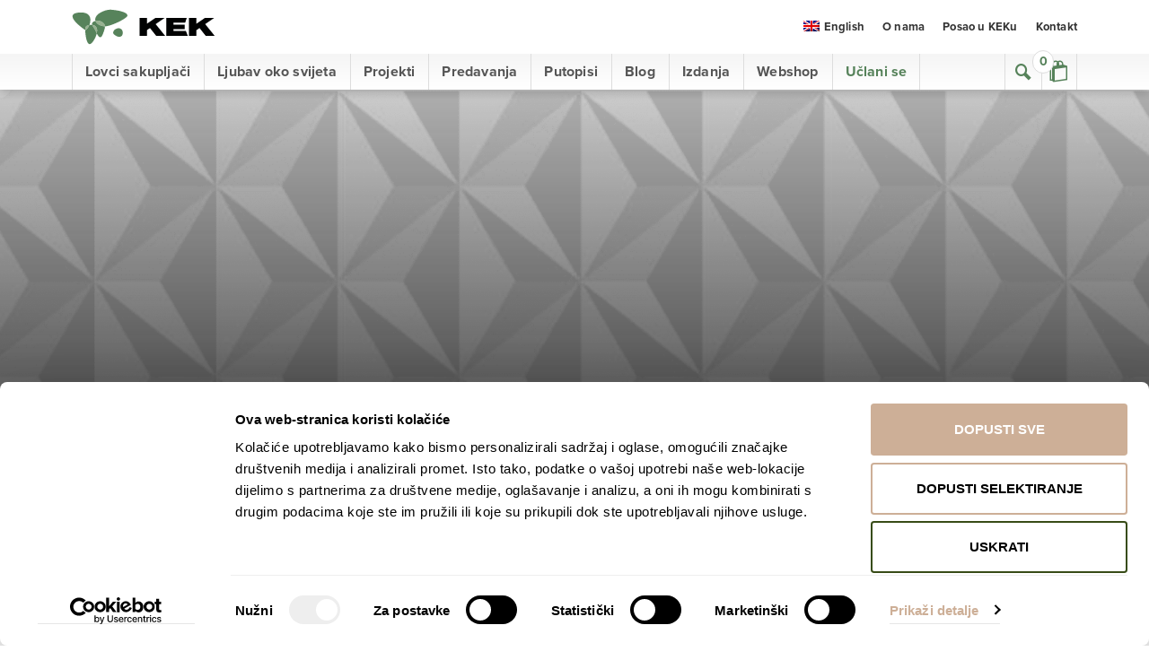

--- FILE ---
content_type: text/html; charset=UTF-8
request_url: https://www.kek.hr/svasta-nesto-4/
body_size: 18800
content:
<!DOCTYPE html>
<!--[if IE 7 ]><html lang="hr" class="no-js ie7"> <![endif]-->
<!--[if IE 8 ]><html lang="hr" class="no-js ie8"> <![endif]-->
<!--[if IE 9 ]><html lang="hr" class="no-js ie9"> <![endif]-->
<!--[if (gt IE 9)|!(IE)]><!--> <html lang="hr" class="no-js "> <!--<![endif]-->
<head>

	<meta charset="UTF-8" />

  <meta http-equiv="X-UA-Compatible" content="IE=edge">
  <meta name="viewport" content="width=device-width, initial-scale=1.0">
	<meta name="format-detection" content="telephone=no">
  
      <script id="Cookiebot" src="https://consent.cookiebot.com/uc.js" data-cbid="83cb5447-e322-4063-9802-0d8b46bcfcb4" data-blockingmode="auto" type="text/javascript"></script>
  	
	  
    
  
	<script type="text/javascript" data-cookieconsent="ignore">
	window.dataLayer = window.dataLayer || [];

	function gtag() {
		dataLayer.push(arguments);
	}

	gtag("consent", "default", {
		ad_personalization: "denied",
		ad_storage: "denied",
		ad_user_data: "denied",
		analytics_storage: "denied",
		functionality_storage: "denied",
		personalization_storage: "denied",
		security_storage: "granted",
		wait_for_update: 500,
	});
	gtag("set", "ads_data_redaction", true);
	</script>
<script type="text/javascript"
		id="Cookiebot"
		src="https://consent.cookiebot.com/uc.js"
		data-implementation="wp"
		data-cbid="83cb5447-e322-4063-9802-0d8b46bcfcb4"
						data-culture="HR"
				data-blockingmode="auto"
	></script>
<meta name='robots' content='index, follow, max-image-preview:large, max-snippet:-1, max-video-preview:-1' />
<link rel="alternate" hreflang="hr" href="https://www.kek.hr/svasta-nesto-4/" />
<link rel="alternate" hreflang="x-default" href="https://www.kek.hr/svasta-nesto-4/" />

	<!-- This site is optimized with the Yoast SEO plugin v26.6 - https://yoast.com/wordpress/plugins/seo/ -->
	<title>Svašta nešto 4 - KEK</title>
	<link rel="canonical" href="https://www.kek.hr/svasta-nesto-4/" />
	<meta property="og:locale" content="hr_HR" />
	<meta property="og:type" content="article" />
	<meta property="og:title" content="Svašta nešto 4 - KEK" />
	<meta property="og:description" content="..." />
	<meta property="og:url" content="https://www.kek.hr/svasta-nesto-4/" />
	<meta property="og:site_name" content="KEK" />
	<meta property="article:publisher" content="https://web.facebook.com/DavorRostuharPAGE/" />
	<meta property="article:published_time" content="2023-10-12T07:20:46+00:00" />
	<meta property="article:modified_time" content="2023-10-12T07:21:20+00:00" />
	<meta property="og:image" content="https://www.kek.hr/wp-content/uploads/2023/10/pattern5.png" />
	<meta property="og:image:width" content="1767" />
	<meta property="og:image:height" content="784" />
	<meta property="og:image:type" content="image/png" />
	<meta name="author" content="Davor Rostuhar" />
	<meta name="twitter:card" content="summary_large_image" />
	<script type="application/ld+json" class="yoast-schema-graph">{"@context":"https://schema.org","@graph":[{"@type":"Article","@id":"https://www.kek.hr/svasta-nesto-4/#article","isPartOf":{"@id":"https://www.kek.hr/svasta-nesto-4/"},"author":{"name":"Davor Rostuhar","@id":"https://www.kek.hr/#/schema/person/bd92bbb5626b293e1907bc7b0357d180"},"headline":"Svašta nešto 4","datePublished":"2023-10-12T07:20:46+00:00","dateModified":"2023-10-12T07:21:20+00:00","mainEntityOfPage":{"@id":"https://www.kek.hr/svasta-nesto-4/"},"wordCount":1244,"commentCount":5,"publisher":{"@id":"https://www.kek.hr/#organization"},"image":{"@id":"https://www.kek.hr/svasta-nesto-4/#primaryimage"},"thumbnailUrl":"https://www.kek.hr/wp-content/uploads/2023/10/pattern5.png","articleSection":["Blog"],"inLanguage":"hr","potentialAction":[{"@type":"CommentAction","name":"Comment","target":["https://www.kek.hr/svasta-nesto-4/#respond"]}]},{"@type":"WebPage","@id":"https://www.kek.hr/svasta-nesto-4/","url":"https://www.kek.hr/svasta-nesto-4/","name":"Svašta nešto 4 - KEK","isPartOf":{"@id":"https://www.kek.hr/#website"},"primaryImageOfPage":{"@id":"https://www.kek.hr/svasta-nesto-4/#primaryimage"},"image":{"@id":"https://www.kek.hr/svasta-nesto-4/#primaryimage"},"thumbnailUrl":"https://www.kek.hr/wp-content/uploads/2023/10/pattern5.png","datePublished":"2023-10-12T07:20:46+00:00","dateModified":"2023-10-12T07:21:20+00:00","breadcrumb":{"@id":"https://www.kek.hr/svasta-nesto-4/#breadcrumb"},"inLanguage":"hr","potentialAction":[{"@type":"ReadAction","target":["https://www.kek.hr/svasta-nesto-4/"]}]},{"@type":"ImageObject","inLanguage":"hr","@id":"https://www.kek.hr/svasta-nesto-4/#primaryimage","url":"https://www.kek.hr/wp-content/uploads/2023/10/pattern5.png","contentUrl":"https://www.kek.hr/wp-content/uploads/2023/10/pattern5.png","width":1767,"height":784},{"@type":"BreadcrumbList","@id":"https://www.kek.hr/svasta-nesto-4/#breadcrumb","itemListElement":[{"@type":"ListItem","position":1,"name":"Home","item":"https://www.kek.hr/"},{"@type":"ListItem","position":2,"name":"Svašta nešto 4"}]},{"@type":"WebSite","@id":"https://www.kek.hr/#website","url":"https://www.kek.hr/","name":"KEK","description":"Klub za ekspedicionizam i kulturu","publisher":{"@id":"https://www.kek.hr/#organization"},"potentialAction":[{"@type":"SearchAction","target":{"@type":"EntryPoint","urlTemplate":"https://www.kek.hr/?s={search_term_string}"},"query-input":{"@type":"PropertyValueSpecification","valueRequired":true,"valueName":"search_term_string"}}],"inLanguage":"hr"},{"@type":"Organization","@id":"https://www.kek.hr/#organization","name":"Klub za ekspedicionizam i kulturu","url":"https://www.kek.hr/","logo":{"@type":"ImageObject","inLanguage":"hr","@id":"https://www.kek.hr/#/schema/logo/image/","url":"https://www.kek.hr/wp-content/uploads/2018/11/logo.png","contentUrl":"https://www.kek.hr/wp-content/uploads/2018/11/logo.png","width":199,"height":49,"caption":"Klub za ekspedicionizam i kulturu"},"image":{"@id":"https://www.kek.hr/#/schema/logo/image/"},"sameAs":["https://web.facebook.com/DavorRostuharPAGE/","https://www.instagram.com/davorrostuhar/","https://www.youtube.com/channel/UCEYNXlKSyCF3sGLr_qEJgzw"]},{"@type":"Person","@id":"https://www.kek.hr/#/schema/person/bd92bbb5626b293e1907bc7b0357d180","name":"Davor Rostuhar","image":{"@type":"ImageObject","inLanguage":"hr","@id":"https://www.kek.hr/#/schema/person/image/","url":"https://secure.gravatar.com/avatar/b78f316415c0db7cbf3579ec281acf8577ec5cf772e1ff0b94a822cae761e034?s=96&d=mm&r=g","contentUrl":"https://secure.gravatar.com/avatar/b78f316415c0db7cbf3579ec281acf8577ec5cf772e1ff0b94a822cae761e034?s=96&d=mm&r=g","caption":"Davor Rostuhar"},"url":"https://www.kek.hr/author/davorrostuhar-com/"}]}</script>
	<!-- / Yoast SEO plugin. -->


<link rel='dns-prefetch' href='//www.googletagmanager.com' />
<link rel='dns-prefetch' href='//capi-automation.s3.us-east-2.amazonaws.com' />
<link rel="alternate" type="application/rss+xml" title="KEK &raquo; Svašta nešto 4 Kanal komentara" href="https://www.kek.hr/svasta-nesto-4/feed/" />
<link rel="alternate" title="oEmbed (JSON)" type="application/json+oembed" href="https://www.kek.hr/wp-json/oembed/1.0/embed?url=https%3A%2F%2Fwww.kek.hr%2Fsvasta-nesto-4%2F" />
<link rel="alternate" title="oEmbed (XML)" type="text/xml+oembed" href="https://www.kek.hr/wp-json/oembed/1.0/embed?url=https%3A%2F%2Fwww.kek.hr%2Fsvasta-nesto-4%2F&#038;format=xml" />
<style id='wp-img-auto-sizes-contain-inline-css' type='text/css'>
img:is([sizes=auto i],[sizes^="auto," i]){contain-intrinsic-size:3000px 1500px}
/*# sourceURL=wp-img-auto-sizes-contain-inline-css */
</style>
<link rel='stylesheet' id='sgr_main-css' href='https://www.kek.hr/wp-content/plugins/simple-google-recaptcha/sgr.css?ver=1658174616' type='text/css' media='all' />
<style id='wp-emoji-styles-inline-css' type='text/css'>

	img.wp-smiley, img.emoji {
		display: inline !important;
		border: none !important;
		box-shadow: none !important;
		height: 1em !important;
		width: 1em !important;
		margin: 0 0.07em !important;
		vertical-align: -0.1em !important;
		background: none !important;
		padding: 0 !important;
	}
/*# sourceURL=wp-emoji-styles-inline-css */
</style>
<style id='classic-theme-styles-inline-css' type='text/css'>
/**
 * These rules are needed for backwards compatibility.
 * They should match the button element rules in the base theme.json file.
 */
.wp-block-button__link {
	color: #ffffff;
	background-color: #32373c;
	border-radius: 9999px; /* 100% causes an oval, but any explicit but really high value retains the pill shape. */

	/* This needs a low specificity so it won't override the rules from the button element if defined in theme.json. */
	box-shadow: none;
	text-decoration: none;

	/* The extra 2px are added to size solids the same as the outline versions.*/
	padding: calc(0.667em + 2px) calc(1.333em + 2px);

	font-size: 1.125em;
}

.wp-block-file__button {
	background: #32373c;
	color: #ffffff;
	text-decoration: none;
}

/*# sourceURL=/wp-includes/css/classic-themes.css */
</style>
<link rel='stylesheet' id='patreon-wordpress-css-css' href='https://www.kek.hr/wp-content/plugins/patreon-connect/assets/css/app.css?ver=6.9' type='text/css' media='all' />
<link rel='stylesheet' id='payment-reminder-css' href='https://www.kek.hr/wp-content/plugins/payment-reminder-for-woocommerce/public/css/payment-reminder-public.css?ver=1.0.9' type='text/css' media='all' />
<style id='woocommerce-inline-inline-css' type='text/css'>
.woocommerce form .form-row .required { visibility: visible; }
/*# sourceURL=woocommerce-inline-inline-css */
</style>
<link rel='stylesheet' id='style-css' href='https://www.kek.hr/wp-content/themes/kek/build/styles/style.css?ver=6.9' type='text/css' media='all' />
<link rel='stylesheet' id='wc-pb-checkout-blocks-css' href='https://www.kek.hr/wp-content/plugins/woocommerce-product-bundles/assets/css/frontend/checkout-blocks.css?ver=1765967692' type='text/css' media='all' />
<link rel='stylesheet' id='wc-bundle-style-css' href='https://www.kek.hr/wp-content/plugins/woocommerce-product-bundles/assets/css/frontend/woocommerce.css?ver=8.5.4' type='text/css' media='all' />
<script type="text/javascript" id="woocommerce-google-analytics-integration-gtag-js-after">
/* <![CDATA[ */
/* Google Analytics for WooCommerce (gtag.js) */
					window.dataLayer = window.dataLayer || [];
					function gtag(){dataLayer.push(arguments);}
					// Set up default consent state.
					for ( const mode of [{"analytics_storage":"denied","ad_storage":"denied","ad_user_data":"denied","ad_personalization":"denied","region":["AT","BE","BG","HR","CY","CZ","DK","EE","FI","FR","DE","GR","HU","IS","IE","IT","LV","LI","LT","LU","MT","NL","NO","PL","PT","RO","SK","SI","ES","SE","GB","CH"]}] || [] ) {
						gtag( "consent", "default", { "wait_for_update": 500, ...mode } );
					}
					gtag("js", new Date());
					gtag("set", "developer_id.dOGY3NW", true);
					gtag("config", "G-1VEM97MSHK", {"track_404":true,"allow_google_signals":true,"logged_in":false,"linker":{"domains":[],"allow_incoming":false},"custom_map":{"dimension1":"logged_in"}});
//# sourceURL=woocommerce-google-analytics-integration-gtag-js-after
/* ]]> */
</script>
<script type="text/javascript" id="sgr_main-js-extra">
/* <![CDATA[ */
var sgr_main = {"sgr_site_key":"6LeiUfUgAAAAAMkt2zBp3zB5ATOWEsyUtb0pnyK7"};
//# sourceURL=sgr_main-js-extra
/* ]]> */
</script>
<script type="text/javascript" src="https://www.kek.hr/wp-content/plugins/simple-google-recaptcha/sgr.js?ver=1658174616" id="sgr_main-js"></script>
<script type="text/javascript" src="https://www.kek.hr/wp-includes/js/jquery/jquery.js?ver=3.7.1" id="jquery-core-js"></script>
<script type="text/javascript" src="https://www.kek.hr/wp-includes/js/jquery/jquery-migrate.js?ver=3.4.1" id="jquery-migrate-js"></script>
<script type="text/javascript" src="https://www.kek.hr/wp-content/plugins/payment-reminder-for-woocommerce/public/js/payment-reminder-public.js?ver=1.0.9" id="payment-reminder-js"></script>
<script type="text/javascript" src="https://www.kek.hr/wp-content/plugins/woocommerce/assets/js/jquery-blockui/jquery.blockUI.js?ver=2.7.0-wc.10.4.3" id="wc-jquery-blockui-js" defer="defer" data-wp-strategy="defer"></script>
<script type="text/javascript" id="wc-add-to-cart-js-extra">
/* <![CDATA[ */
var wc_add_to_cart_params = {"ajax_url":"/wp-admin/admin-ajax.php","wc_ajax_url":"/?wc-ajax=%%endpoint%%","i18n_view_cart":"Vidi ko\u0161aricu","cart_url":"https://www.kek.hr/kosarica/","is_cart":"","cart_redirect_after_add":"no"};
//# sourceURL=wc-add-to-cart-js-extra
/* ]]> */
</script>
<script type="text/javascript" src="https://www.kek.hr/wp-content/plugins/woocommerce/assets/js/frontend/add-to-cart.js?ver=10.4.3" id="wc-add-to-cart-js" defer="defer" data-wp-strategy="defer"></script>
<script type="text/javascript" src="https://www.kek.hr/wp-content/plugins/woocommerce/assets/js/js-cookie/js.cookie.js?ver=2.1.4-wc.10.4.3" id="wc-js-cookie-js" defer="defer" data-wp-strategy="defer"></script>
<script type="text/javascript" id="woocommerce-js-extra">
/* <![CDATA[ */
var woocommerce_params = {"ajax_url":"/wp-admin/admin-ajax.php","wc_ajax_url":"/?wc-ajax=%%endpoint%%","i18n_password_show":"Prika\u017ei lozinku","i18n_password_hide":"Sakrij lozinku"};
//# sourceURL=woocommerce-js-extra
/* ]]> */
</script>
<script type="text/javascript" src="https://www.kek.hr/wp-content/plugins/woocommerce/assets/js/frontend/woocommerce.js?ver=10.4.3" id="woocommerce-js" defer="defer" data-wp-strategy="defer"></script>
<script type="text/javascript" src="https://www.kek.hr/wp-content/themes/kek/build/scripts/script-min.js?ver=6.9" id="script-js"></script>
<script type="text/javascript" src="https://www.kek.hr/wp-content/themes/kek/build/scripts/slick-min.js?ver=6.9" id="slick-js"></script>

<!-- Google tag (gtag.js) snippet added by Site Kit -->
<!-- Google Analytics snippet added by Site Kit -->
<script type="text/javascript" src="https://www.googletagmanager.com/gtag/js?id=G-1VEM97MSHK" id="google_gtagjs-js" async></script>
<script type="text/javascript" id="google_gtagjs-js-after">
/* <![CDATA[ */
window.dataLayer = window.dataLayer || [];function gtag(){dataLayer.push(arguments);}
gtag("set","linker",{"domains":["www.kek.hr"]});
gtag("js", new Date());
gtag("set", "developer_id.dZTNiMT", true);
gtag("config", "G-1VEM97MSHK", {"googlesitekit_post_date":"20231012"});
//# sourceURL=google_gtagjs-js-after
/* ]]> */
</script>
<link rel="https://api.w.org/" href="https://www.kek.hr/wp-json/" /><link rel="alternate" title="JSON" type="application/json" href="https://www.kek.hr/wp-json/wp/v2/posts/18374" /><link rel="EditURI" type="application/rsd+xml" title="RSD" href="https://www.kek.hr/xmlrpc.php?rsd" />
<meta name="generator" content="WordPress 6.9" />
<meta name="generator" content="WooCommerce 10.4.3" />
<link rel='shortlink' href='https://www.kek.hr/?p=18374' />
<meta name="generator" content="WPML ver:4.8.6 stt:22,1;" />
<meta name="generator" content="Site Kit by Google 1.168.0" /><style>@font-face {
            font-family: 'Libre Franklin Extra Bold';
            src: url('https://www.kek.hr/wp-content/plugins/patreon-connect/assets/fonts/librefranklin-extrabold-webfont.woff2') format('woff2'),
                 url('https://www.kek.hr/wp-content/plugins/patreon-connect/assets/fonts/librefranklin-extrabold-webfont.woff') format('woff');
            font-weight: bold;
            }</style>	<noscript><style>.woocommerce-product-gallery{ opacity: 1 !important; }</style></noscript>
	
<!-- Meta Pixel Code -->
<script type='text/javascript'>
!function(f,b,e,v,n,t,s){if(f.fbq)return;n=f.fbq=function(){n.callMethod?
n.callMethod.apply(n,arguments):n.queue.push(arguments)};if(!f._fbq)f._fbq=n;
n.push=n;n.loaded=!0;n.version='2.0';n.queue=[];t=b.createElement(e);t.async=!0;
t.src=v;s=b.getElementsByTagName(e)[0];s.parentNode.insertBefore(t,s)}(window,
document,'script','https://connect.facebook.net/en_US/fbevents.js');
</script>
<!-- End Meta Pixel Code -->
<script type='text/javascript'>var url = window.location.origin + '?ob=open-bridge';
            fbq('set', 'openbridge', '1552533728381945', url);
fbq('init', '1552533728381945', {}, {
    "agent": "wordpress-6.9-4.1.5"
})</script><script type='text/javascript'>
    fbq('track', 'PageView', []);
  </script>			<script  type="text/javascript">
				!function(f,b,e,v,n,t,s){if(f.fbq)return;n=f.fbq=function(){n.callMethod?
					n.callMethod.apply(n,arguments):n.queue.push(arguments)};if(!f._fbq)f._fbq=n;
					n.push=n;n.loaded=!0;n.version='2.0';n.queue=[];t=b.createElement(e);t.async=!0;
					t.src=v;s=b.getElementsByTagName(e)[0];s.parentNode.insertBefore(t,s)}(window,
					document,'script','https://connect.facebook.net/en_US/fbevents.js');
			</script>
			<!-- WooCommerce Facebook Integration Begin -->
			<script  type="text/javascript">

				fbq('init', '1552533728381945', {}, {
    "agent": "woocommerce_2-10.4.3-3.5.15"
});

				document.addEventListener( 'DOMContentLoaded', function() {
					// Insert placeholder for events injected when a product is added to the cart through AJAX.
					document.body.insertAdjacentHTML( 'beforeend', '<div class=\"wc-facebook-pixel-event-placeholder\"></div>' );
				}, false );

			</script>
			<!-- WooCommerce Facebook Integration End -->
				
	  
    
  

<link rel='stylesheet' id='wc-blocks-style-css' href='https://www.kek.hr/wp-content/plugins/woocommerce/assets/client/blocks/wc-blocks.css?ver=1766426538' type='text/css' media='all' />
<style id='global-styles-inline-css' type='text/css'>
:root{--wp--preset--aspect-ratio--square: 1;--wp--preset--aspect-ratio--4-3: 4/3;--wp--preset--aspect-ratio--3-4: 3/4;--wp--preset--aspect-ratio--3-2: 3/2;--wp--preset--aspect-ratio--2-3: 2/3;--wp--preset--aspect-ratio--16-9: 16/9;--wp--preset--aspect-ratio--9-16: 9/16;--wp--preset--color--black: #000000;--wp--preset--color--cyan-bluish-gray: #abb8c3;--wp--preset--color--white: #ffffff;--wp--preset--color--pale-pink: #f78da7;--wp--preset--color--vivid-red: #cf2e2e;--wp--preset--color--luminous-vivid-orange: #ff6900;--wp--preset--color--luminous-vivid-amber: #fcb900;--wp--preset--color--light-green-cyan: #7bdcb5;--wp--preset--color--vivid-green-cyan: #00d084;--wp--preset--color--pale-cyan-blue: #8ed1fc;--wp--preset--color--vivid-cyan-blue: #0693e3;--wp--preset--color--vivid-purple: #9b51e0;--wp--preset--gradient--vivid-cyan-blue-to-vivid-purple: linear-gradient(135deg,rgb(6,147,227) 0%,rgb(155,81,224) 100%);--wp--preset--gradient--light-green-cyan-to-vivid-green-cyan: linear-gradient(135deg,rgb(122,220,180) 0%,rgb(0,208,130) 100%);--wp--preset--gradient--luminous-vivid-amber-to-luminous-vivid-orange: linear-gradient(135deg,rgb(252,185,0) 0%,rgb(255,105,0) 100%);--wp--preset--gradient--luminous-vivid-orange-to-vivid-red: linear-gradient(135deg,rgb(255,105,0) 0%,rgb(207,46,46) 100%);--wp--preset--gradient--very-light-gray-to-cyan-bluish-gray: linear-gradient(135deg,rgb(238,238,238) 0%,rgb(169,184,195) 100%);--wp--preset--gradient--cool-to-warm-spectrum: linear-gradient(135deg,rgb(74,234,220) 0%,rgb(151,120,209) 20%,rgb(207,42,186) 40%,rgb(238,44,130) 60%,rgb(251,105,98) 80%,rgb(254,248,76) 100%);--wp--preset--gradient--blush-light-purple: linear-gradient(135deg,rgb(255,206,236) 0%,rgb(152,150,240) 100%);--wp--preset--gradient--blush-bordeaux: linear-gradient(135deg,rgb(254,205,165) 0%,rgb(254,45,45) 50%,rgb(107,0,62) 100%);--wp--preset--gradient--luminous-dusk: linear-gradient(135deg,rgb(255,203,112) 0%,rgb(199,81,192) 50%,rgb(65,88,208) 100%);--wp--preset--gradient--pale-ocean: linear-gradient(135deg,rgb(255,245,203) 0%,rgb(182,227,212) 50%,rgb(51,167,181) 100%);--wp--preset--gradient--electric-grass: linear-gradient(135deg,rgb(202,248,128) 0%,rgb(113,206,126) 100%);--wp--preset--gradient--midnight: linear-gradient(135deg,rgb(2,3,129) 0%,rgb(40,116,252) 100%);--wp--preset--font-size--small: 13px;--wp--preset--font-size--medium: 20px;--wp--preset--font-size--large: 36px;--wp--preset--font-size--x-large: 42px;--wp--preset--spacing--20: 0.44rem;--wp--preset--spacing--30: 0.67rem;--wp--preset--spacing--40: 1rem;--wp--preset--spacing--50: 1.5rem;--wp--preset--spacing--60: 2.25rem;--wp--preset--spacing--70: 3.38rem;--wp--preset--spacing--80: 5.06rem;--wp--preset--shadow--natural: 6px 6px 9px rgba(0, 0, 0, 0.2);--wp--preset--shadow--deep: 12px 12px 50px rgba(0, 0, 0, 0.4);--wp--preset--shadow--sharp: 6px 6px 0px rgba(0, 0, 0, 0.2);--wp--preset--shadow--outlined: 6px 6px 0px -3px rgb(255, 255, 255), 6px 6px rgb(0, 0, 0);--wp--preset--shadow--crisp: 6px 6px 0px rgb(0, 0, 0);}:where(.is-layout-flex){gap: 0.5em;}:where(.is-layout-grid){gap: 0.5em;}body .is-layout-flex{display: flex;}.is-layout-flex{flex-wrap: wrap;align-items: center;}.is-layout-flex > :is(*, div){margin: 0;}body .is-layout-grid{display: grid;}.is-layout-grid > :is(*, div){margin: 0;}:where(.wp-block-columns.is-layout-flex){gap: 2em;}:where(.wp-block-columns.is-layout-grid){gap: 2em;}:where(.wp-block-post-template.is-layout-flex){gap: 1.25em;}:where(.wp-block-post-template.is-layout-grid){gap: 1.25em;}.has-black-color{color: var(--wp--preset--color--black) !important;}.has-cyan-bluish-gray-color{color: var(--wp--preset--color--cyan-bluish-gray) !important;}.has-white-color{color: var(--wp--preset--color--white) !important;}.has-pale-pink-color{color: var(--wp--preset--color--pale-pink) !important;}.has-vivid-red-color{color: var(--wp--preset--color--vivid-red) !important;}.has-luminous-vivid-orange-color{color: var(--wp--preset--color--luminous-vivid-orange) !important;}.has-luminous-vivid-amber-color{color: var(--wp--preset--color--luminous-vivid-amber) !important;}.has-light-green-cyan-color{color: var(--wp--preset--color--light-green-cyan) !important;}.has-vivid-green-cyan-color{color: var(--wp--preset--color--vivid-green-cyan) !important;}.has-pale-cyan-blue-color{color: var(--wp--preset--color--pale-cyan-blue) !important;}.has-vivid-cyan-blue-color{color: var(--wp--preset--color--vivid-cyan-blue) !important;}.has-vivid-purple-color{color: var(--wp--preset--color--vivid-purple) !important;}.has-black-background-color{background-color: var(--wp--preset--color--black) !important;}.has-cyan-bluish-gray-background-color{background-color: var(--wp--preset--color--cyan-bluish-gray) !important;}.has-white-background-color{background-color: var(--wp--preset--color--white) !important;}.has-pale-pink-background-color{background-color: var(--wp--preset--color--pale-pink) !important;}.has-vivid-red-background-color{background-color: var(--wp--preset--color--vivid-red) !important;}.has-luminous-vivid-orange-background-color{background-color: var(--wp--preset--color--luminous-vivid-orange) !important;}.has-luminous-vivid-amber-background-color{background-color: var(--wp--preset--color--luminous-vivid-amber) !important;}.has-light-green-cyan-background-color{background-color: var(--wp--preset--color--light-green-cyan) !important;}.has-vivid-green-cyan-background-color{background-color: var(--wp--preset--color--vivid-green-cyan) !important;}.has-pale-cyan-blue-background-color{background-color: var(--wp--preset--color--pale-cyan-blue) !important;}.has-vivid-cyan-blue-background-color{background-color: var(--wp--preset--color--vivid-cyan-blue) !important;}.has-vivid-purple-background-color{background-color: var(--wp--preset--color--vivid-purple) !important;}.has-black-border-color{border-color: var(--wp--preset--color--black) !important;}.has-cyan-bluish-gray-border-color{border-color: var(--wp--preset--color--cyan-bluish-gray) !important;}.has-white-border-color{border-color: var(--wp--preset--color--white) !important;}.has-pale-pink-border-color{border-color: var(--wp--preset--color--pale-pink) !important;}.has-vivid-red-border-color{border-color: var(--wp--preset--color--vivid-red) !important;}.has-luminous-vivid-orange-border-color{border-color: var(--wp--preset--color--luminous-vivid-orange) !important;}.has-luminous-vivid-amber-border-color{border-color: var(--wp--preset--color--luminous-vivid-amber) !important;}.has-light-green-cyan-border-color{border-color: var(--wp--preset--color--light-green-cyan) !important;}.has-vivid-green-cyan-border-color{border-color: var(--wp--preset--color--vivid-green-cyan) !important;}.has-pale-cyan-blue-border-color{border-color: var(--wp--preset--color--pale-cyan-blue) !important;}.has-vivid-cyan-blue-border-color{border-color: var(--wp--preset--color--vivid-cyan-blue) !important;}.has-vivid-purple-border-color{border-color: var(--wp--preset--color--vivid-purple) !important;}.has-vivid-cyan-blue-to-vivid-purple-gradient-background{background: var(--wp--preset--gradient--vivid-cyan-blue-to-vivid-purple) !important;}.has-light-green-cyan-to-vivid-green-cyan-gradient-background{background: var(--wp--preset--gradient--light-green-cyan-to-vivid-green-cyan) !important;}.has-luminous-vivid-amber-to-luminous-vivid-orange-gradient-background{background: var(--wp--preset--gradient--luminous-vivid-amber-to-luminous-vivid-orange) !important;}.has-luminous-vivid-orange-to-vivid-red-gradient-background{background: var(--wp--preset--gradient--luminous-vivid-orange-to-vivid-red) !important;}.has-very-light-gray-to-cyan-bluish-gray-gradient-background{background: var(--wp--preset--gradient--very-light-gray-to-cyan-bluish-gray) !important;}.has-cool-to-warm-spectrum-gradient-background{background: var(--wp--preset--gradient--cool-to-warm-spectrum) !important;}.has-blush-light-purple-gradient-background{background: var(--wp--preset--gradient--blush-light-purple) !important;}.has-blush-bordeaux-gradient-background{background: var(--wp--preset--gradient--blush-bordeaux) !important;}.has-luminous-dusk-gradient-background{background: var(--wp--preset--gradient--luminous-dusk) !important;}.has-pale-ocean-gradient-background{background: var(--wp--preset--gradient--pale-ocean) !important;}.has-electric-grass-gradient-background{background: var(--wp--preset--gradient--electric-grass) !important;}.has-midnight-gradient-background{background: var(--wp--preset--gradient--midnight) !important;}.has-small-font-size{font-size: var(--wp--preset--font-size--small) !important;}.has-medium-font-size{font-size: var(--wp--preset--font-size--medium) !important;}.has-large-font-size{font-size: var(--wp--preset--font-size--large) !important;}.has-x-large-font-size{font-size: var(--wp--preset--font-size--x-large) !important;}
/*# sourceURL=global-styles-inline-css */
</style>
<style id='core-block-supports-inline-css' type='text/css'>
/**
 * Core styles: block-supports
 */

/*# sourceURL=core-block-supports-inline-css */
</style>
</head>

<!-- Global Site Tag (gtag.js) - Google Analytics -->
<script async src="https://www.googletagmanager.com/gtag/js?id=GA_TRACKING_ID"></script>
<script>
  window.dataLayer = window.dataLayer || [];
  function gtag(){dataLayer.push(arguments);}
  gtag('js', new Date());

  gtag('config', 'UA-77921640-1');
</script>


<body class="lang-hr page single">
  
    
<div id="wrapper">

<!-- Skip links -->
<div class="skip-links">
  <a href="#page-nav">Skoči na navigaciju</a>
  <a href="#main">Skoči na sadržaj</a>
</div>
<!-- /Skip links -->
  
<!-- Page header -->
<header id="page-header" class="section-header" role="banner">
  <div class="container">
      
		<div class="site-branding">
							<div class="site-logo"><a href="https://www.kek.hr">KEK</a></div>
						<div class="text-only-logo"><a href="https://www.kek.hr">KEK</a></div>
		</div>

		<nav role="navigation" id="page-nav">
  		
			<a class="visually-hidden skip-link" href="#main">Skoči na sadržaj</a>

      <a href="#" class="site-nav-switch">
        <i class="icon icon-menu" aria-hidden="true"></i>
        <i class="icon icon-close" aria-hidden="true"></i>
        <span class="visually-hidden">Navigacija</span>
      </a>
      
            <a href="#" class="cart-switch">
        <i class="icon icon-cart-2" aria-hidden="true"></i>
        <span class="visually-hidden">Košarica</span>
        <span class="cart-items-number">0</span>
      </a>
				
      <div id="woocommerce-mini-cart" class="cart-container">
        

	<p class="woocommerce-mini-cart__empty-message">Nema proizvoda u košarici.</p>


      </div>
      
			<div class="site-nav">

				<ul id="menu-header-primarni" class="head-nav head-nav-primary"><li id="menu-item-18840" class="menu-item menu-item-type-post_type menu-item-object-page menu-item-has-children menu-item-18840"><a href="https://www.kek.hr/lovci-sakupljaci/">Lovci sakupljači</a>
<ul class="sub-menu">
	<li id="menu-item-18841" class="menu-item menu-item-type-post_type menu-item-object-page menu-item-18841"><a href="https://www.kek.hr/lovci-sakupljaci/">O projektu</a></li>
	<li id="menu-item-18842" class="menu-item menu-item-type-custom menu-item-object-custom menu-item-18842"><a href="https://www.kek.hr/proizvod/davor-rostuhar-lovci-sakupljaci/">Kupi knjigu</a></li>
	<li id="menu-item-18843" class="menu-item menu-item-type-custom menu-item-object-custom menu-item-18843"><a href="https://vrkino.kek.hr/proizvod/lovci-sakupljaci/">Pogledaj VR film</a></li>
	<li id="menu-item-18844" class="menu-item menu-item-type-custom menu-item-object-custom menu-item-18844"><a href="https://vrkino.kek.hr/proizvod/lovci-sakupljaci-event/">Event s autorom</a></li>
</ul>
</li>
<li id="menu-item-5777" class="menu-item menu-item-type-post_type menu-item-object-page menu-item-has-children menu-item-5777"><a href="https://www.kek.hr/ljubav-oko-svijeta/">Ljubav oko svijeta</a>
<ul class="sub-menu">
	<li id="menu-item-15605" class="menu-item menu-item-type-post_type menu-item-object-page menu-item-15605"><a href="https://www.kek.hr/ljubav-oko-svijeta/">O projektu</a></li>
	<li id="menu-item-15282" class="menu-item menu-item-type-post_type menu-item-object-post menu-item-15282"><a href="https://www.kek.hr/pogledaj-film/">Gdje pogledati film</a></li>
	<li id="menu-item-15606" class="menu-item menu-item-type-custom menu-item-object-custom menu-item-15606"><a href="https://www.kek.hr/proizvod/knjiga-ljubav-oko-svijeta/">Kupi knjigu</a></li>
</ul>
</li>
<li id="menu-item-84" class="menu-item menu-item-type-post_type menu-item-object-page menu-item-has-children menu-item-84"><a href="https://www.kek.hr/projekti/">Projekti</a>
<ul class="sub-menu">
	<li id="menu-item-85" class="menu-item menu-item-type-post_type menu-item-object-page menu-item-85"><a href="https://www.kek.hr/projekti/polarni-san/">Polarni san</a></li>
	<li id="menu-item-5847" class="menu-item menu-item-type-post_type menu-item-object-page menu-item-5847"><a href="https://www.kek.hr/projekti/hrvatska-iz-zraka/">National Geographic – Hrvatska iz zraka</a></li>
	<li id="menu-item-16014" class="menu-item menu-item-type-post_type menu-item-object-page menu-item-16014"><a href="https://www.kek.hr/prodaja-izlozbenih-postamenata/">Prodaja izložbenih postamenata</a></li>
	<li id="menu-item-16500" class="menu-item menu-item-type-post_type menu-item-object-page menu-item-16500"><a href="https://www.kek.hr/dzungla/">Džungla</a></li>
	<li id="menu-item-5848" class="menu-item menu-item-type-post_type menu-item-object-page menu-item-5848"><a href="https://www.kek.hr/multisenzorna-izlozba-put-oko-svijeta-u-pola-sata/">Multisenzorna izložba &#8216;Put oko svijeta u pola sata&#8217;</a></li>
	<li id="menu-item-15616" class="menu-item menu-item-type-post_type menu-item-object-post menu-item-15616"><a href="https://www.kek.hr/afrika-aktiva/">Afrika Aktiva</a></li>
	<li id="menu-item-5851" class="menu-item menu-item-type-post_type menu-item-object-page menu-item-5851"><a href="https://www.kek.hr/tjedan-tibetanske-kulture/">Tjedan tibetanske kulture</a></li>
</ul>
</li>
<li id="menu-item-15817" class="menu-item menu-item-type-post_type menu-item-object-page menu-item-15817"><a href="https://www.kek.hr/predavanja/">Predavanja</a></li>
<li id="menu-item-83" class="menu-item menu-item-type-post_type menu-item-object-page menu-item-has-children menu-item-83"><a href="https://www.kek.hr/putopisi/">Putopisi</a>
<ul class="sub-menu">
	<li id="menu-item-16534" class="menu-item menu-item-type-post_type menu-item-object-page menu-item-16534"><a href="https://www.kek.hr/putopisi/polarni-san/">Polarni san</a></li>
	<li id="menu-item-5852" class="menu-item menu-item-type-post_type menu-item-object-page menu-item-5852"><a href="https://www.kek.hr/putopisi/afrika-aktiva/">Afrika Aktiva – Putopisi</a></li>
	<li id="menu-item-5853" class="menu-item menu-item-type-post_type menu-item-object-page menu-item-5853"><a href="https://www.kek.hr/putopisi/dzungla/">Džungla</a></li>
	<li id="menu-item-5854" class="menu-item menu-item-type-post_type menu-item-object-page menu-item-5854"><a href="https://www.kek.hr/putopisi/motorom-po-zapadnoj-africi/">Motorom po Zapadnoj Africi</a></li>
	<li id="menu-item-5855" class="menu-item menu-item-type-post_type menu-item-object-page menu-item-5855"><a href="https://www.kek.hr/putopisi/na-putu-u-skrivenu-dolinu/">Na putu u skrivenu dolinu</a></li>
	<li id="menu-item-5856" class="menu-item menu-item-type-post_type menu-item-object-page menu-item-5856"><a href="https://www.kek.hr/putopisi/u-planinama-perua/">U planinama Perua</a></li>
</ul>
</li>
<li id="menu-item-6660" class="menu-item menu-item-type-post_type menu-item-object-page menu-item-6660"><a href="https://www.kek.hr/blog/">Blog</a></li>
<li id="menu-item-86" class="menu-item menu-item-type-post_type menu-item-object-page menu-item-86"><a href="https://www.kek.hr/izdanja/">Izdanja</a></li>
<li id="menu-item-132" class="menu-item menu-item-type-post_type menu-item-object-page menu-item-132"><a href="https://www.kek.hr/webshop/">Webshop</a></li>
<li id="menu-item-88" class="menu-item menu-item-type-post_type menu-item-object-page menu-item-88"><a href="https://www.kek.hr/o-nama/uclani-se-u-kek/">Učlani se</a></li>
</ul>
				        
				<ul class="head-nav head-nav-secondary">
				  <li id="menu-item-wpml-ls-37-en" class="menu-item wpml-ls-slot-37 wpml-ls-item wpml-ls-item-en wpml-ls-menu-item wpml-ls-first-item wpml-ls-last-item menu-item-type-wpml_ls_menu_item menu-item-object-wpml_ls_menu_item menu-item-wpml-ls-37-en"><a href="https://www.kek.hr/en/" title="Switch to English" aria-label="Switch to English" role="menuitem"><img
            class="wpml-ls-flag"
            src="https://www.kek.hr/wp-content/plugins/sitepress-multilingual-cms/res/flags/en.png"
            alt=""
            width=18
            height=12
    /><span class="wpml-ls-native" lang="en">English</span></a></li>
<li id="menu-item-90" class="menu-item menu-item-type-post_type menu-item-object-page menu-item-90"><a href="https://www.kek.hr/o-nama/cime-se-bavimo/">O nama</a></li>
<li id="menu-item-19926" class="menu-item menu-item-type-custom menu-item-object-custom menu-item-19926"><a href="https://www.kek.hr/novosti/posao/">Posao u KEKu</a></li>
<li id="menu-item-6026" class="menu-item menu-item-type-post_type menu-item-object-page menu-item-6026"><a href="https://www.kek.hr/o-nama/kontakt/">Kontakt</a></li>
				              					          					
					
				</ul>

        <!-- Social icons -->
<ol class="social-icons">
	<li class="facebook"><a href="https://web.facebook.com/DavorRostuharPAGE/" target="_blank">Facebook</a></li>
	<li class="instagram"><a href="https://www.instagram.com/davorrostuhar/" target="_blank">Instagram</a></li>
	<li class="youtube"><a href="https://www.youtube.com/channel/UCEYNXlKSyCF3sGLr_qEJgzw" target="_blank">YouTube</a></li>
</ol>

			</div>
			
						<!-- Search -->
			<div class="site-search">
				<a href="#" class="search-switch">
					<i class="icon icon-search"></i>
					<span class="visually-hidden">Pretražite</span>
				</a>
				<div class="search-container">
					<form role="search" method="get" class="search-form" action="https://www.kek.hr/">
					    <label>
					        <span class="screen-reader-text">Pretražite</span>
					        <input type="search" class="search-field"
					            placeholder="Pretražite..."
					            value="" name="s"
					            title="Pretražite:" />
					    </label>
					    <input type="submit" class="search-submit"
					        value="Traži" />
					</form>
				</div>
			</div>
						
		</nav>

				<div id="website-custom-message" class="header-custom-message" style="display:none">
			<div class="header-custom-message__message">
				Ovdje pronađi knjige Davora Rostuhara po najpovoljnijim cijenama!				<button>
					<i class="icon icon-close"></i>
					<span class="visually-hidden">Zatvori</span>
				</button>
			</div>
		</div>
		
    </div>
  </header>
  <!-- /Page header -->
  
  
<!-- Template Header -->
<div id="template-header" class="has-featured-image">
	<div class="container">
  	
  	  	<div class="page-title">
		
			<h1>Svašta nešto 4</h1>


			
</div>
  	<div class="breadcrumbs">
  <ul>
    <li><a href="https://www.kek.hr">Početna stranica</a></li>
    <!-- Breadcrumb NavXT 7.5.0 -->
<li class="post post-post current-item"><span class="post post-post current-item">Svašta nešto 4</span></li>
  </ul>
</div>
  	
  	<div class="summary">
	<p>&#8230;</p>
</div>
<div class="featured-image">
	<img width="1767" height="784" src="https://www.kek.hr/wp-content/uploads/2023/10/pattern5.png" class="attachment-post-thumbnail size-post-thumbnail wp-post-image" alt="" decoding="async" fetchpriority="high" srcset="https://www.kek.hr/wp-content/uploads/2023/10/pattern5.png 1767w, https://www.kek.hr/wp-content/uploads/2023/10/pattern5-300x133.png 300w, https://www.kek.hr/wp-content/uploads/2023/10/pattern5-1024x454.png 1024w, https://www.kek.hr/wp-content/uploads/2023/10/pattern5-768x341.png 768w, https://www.kek.hr/wp-content/uploads/2023/10/pattern5-1536x682.png 1536w, https://www.kek.hr/wp-content/uploads/2023/10/pattern5-600x266.png 600w" sizes="(max-width: 1767px) 100vw, 1767px" /></div>
		
	</div>
</div>
<!-- /Template Header -->


	<!-- Main -->
<section id="restricted" class="section section-restricted-content" role="main">
<div class="container">
  
  <header class="section-header">
    <h2>Ovo je sigurno zanimljiv članak...</h2>
    <div class="summary">
      <p>No, da biste ga nastavili čitati morate biti član KEK-a, jer su neki sadržaji poput ovog zaštićeni i <strong>dostupni su samo našim članovima</strong>.</p>
    </div>
  </header>
  
  <div class="section-content">
    
    <div class="login">
      <h3>Jeste li već naš član?</h3>
      <p>Prijaviti se možete koristeći donju formu za prijavu.</p>
            <form name="loginform" id="loginform" action="https://www.kek.hr/wp-login.php" method="post"><p class="login-username">
				<label for="user_login">Adresa e-pošte</label>
				<input type="text" name="log" id="user_login" autocomplete="username" class="input" value="" size="20" />
			</p><p class="login-password">
				<label for="user_pass">Lozinka</label>
				<input type="password" name="pwd" id="user_pass" autocomplete="current-password" spellcheck="false" class="input" value="" size="20" />
			</p><div class="g-recaptcha" style="transform: scale(0.9); -webkit-transform: scale(0.9); transform-origin: 0 0; -webkit-transform-origin: 0 0;" data-sitekey="6LcbMPgqAAAAACPGfXH2qEjV-0l-BrDYbbN8hk_8"></div><script>
                jQuery("form.woocommerce-checkout").on("submit", function(){
                    setTimeout(function(){
                        grecaptcha.reset();
                    },100);
                });
                </script><script src='https://www.google.com/recaptcha/api.js?ver=1.31' id='wpcaptcha-recaptcha-js'></script><p class="login-remember"><label><input name="rememberme" type="checkbox" id="rememberme" value="forever" /> Zapamti me</label></p><p class="login-submit">
				<input type="submit" name="wp-submit" id="wp-submit" class="button button-primary" value="Prijava" />
				<input type="hidden" name="redirect_to" value="https://www.kek.hr/svasta-nesto-4/" />
			</p></form>    </div>
    
    <div class="register">
      <h3>Želite li postati naš član?</h3>
    <p>Da bismo vam mogli donositi novi i atraktivan sadržaj poput ovog oslanjamo se na naše podupiruće članove poput vas. Godišnja članarina je <strong>€2</strong>, a donosi vam i druge pogodnosti (osim pristupa ovom članku). Saznajte koje!</p>
        <p><a href="https://www.kek.hr/o-nama/uclani-se-u-kek" class="button button-primary">Da, želim postati član</a></p>
    </div>

  </div>
	
</div>
</section>
<!-- /Main -->

  
  
<!-- Social -->
<section id="social" class="section-social">
<div class="container">
  
  <div class="component component-newsletter">
  
  <header class="component-header">
    <h2>Prijavi se na newsletter</h2>
  </header>
  
  <div class="component-content">
    
    <div id="mc_embed_signup">
      <form action="https://kek.us2.list-manage.com/subscribe/post?u=84307e1dc4dff07dd12d4bbcf&amp;id=b22cf76379" method="post" id="mc-embedded-subscribe-form" name="mc-embedded-subscribe-form" class="validate" target="_blank" novalidate>
        <input type="email" value="" name="EMAIL" class="required email" id="mce-EMAIL" placeholder="Upiši svoj email…">
        <label class="checkbox subfield" for="gdpr_4201">
        <input type="checkbox" id="gdpr_4201" name="gdpr[4201]" value="Y" class="av-checkbox gdpr">
        Prihvaćam da se moji podaci spremaju u bazu podataka i koriste u svrhu slanja KEK newslettera        </label>
        <div id="mce-responses" class="clear">
          <div class="response" id="mce-error-response" style="display:none"></div>
          <div class="response" id="mce-success-response" style="display:none"></div>
        </div>
        <div style="position: absolute; left: -5000px;" aria-hidden="true"><input type="text" name="b_84307e1dc4dff07dd12d4bbcf_b22cf76379" tabindex="-1" value=""></div>
        <input type="submit" value="Prijavi se" name="subscribe" id="mc-embedded-subscribe" class="button">
      </form>
    </div>
    
  </div>
  
</div><div class="component component-social">
  
  <header class="component-header">
    <h2>Prati nas na društvenim mrežama</h2>
  </header>
  
  <div class="component-content">
    <p>Od Norveške do Antarktike i od Južne Amerike do Japana, objavljujemo zanimljive tekstove, reportaže i fotke. Budi uvijek u toku i <strong>ne propusti novosti iz svijeta ekspedicionizma i kulture</strong>.</p>
  </div>
  
  <footer class="component-footer">
    <!-- Social icons -->
<ol class="social-icons">
	<li class="facebook"><a href="https://web.facebook.com/DavorRostuharPAGE/" target="_blank">Facebook</a></li>
	<li class="instagram"><a href="https://www.instagram.com/davorrostuhar/" target="_blank">Instagram</a></li>
	<li class="youtube"><a href="https://www.youtube.com/channel/UCEYNXlKSyCF3sGLr_qEJgzw" target="_blank">YouTube</a></li>
</ol>
  </footer>
  
</div>  
</div>
</section>
<!-- /Social -->

<!-- Products -->
<section id="featured-products" class="section-webshop">
<div class="container">
  
  

<div class="component component-products">

  
  <header class="component-header">
    <h2>Izdvojeni proizvodi      </header>
  
  <div class="component-content">
    
    		
				<ul>
			      <li>
      <a href="https://www.kek.hr/proizvod/davor-rostuhar-rea-i-mia-prva-putovanja/" class="woocommerce-LoopProduct-link woocommerce-loop-product__link"><img src="https://www.kek.hr/wp-content/uploads/2025/11/Rea-i-Mia-slika-proizvoda-naslovna.jpg" alt="" /><h2 class="woocommerce-loop-product__title">Davor Rostuhar &#8211; Rea i Mia &#8211; prva putovanja</h2>
	<span class="price"><span class="woocommerce-Price-amount amount"><bdi>11,90&nbsp;<span class="woocommerce-Price-currencySymbol">&euro;</span></bdi></span></span>
</a><a href="/svasta-nesto-4/?add-to-cart=20376"  data-quantity="1" class="button" role="button">Dodaj u košaricu</a>      </li>

			      <li>
      <a href="https://www.kek.hr/proizvod/davor-rostuhar-lovci-sakupljaci/" class="woocommerce-LoopProduct-link woocommerce-loop-product__link"><img src="https://www.kek.hr/wp-content/uploads/2023/11/knjiga_lovci_sakupljaci_davor_rostuhar_small1-733x1024.png" alt="" /><h2 class="woocommerce-loop-product__title">Davor Rostuhar &#8211; Lovci sakupljači</h2>
	<span class="price"><span class="woocommerce-Price-amount amount"><bdi>19,90&nbsp;<span class="woocommerce-Price-currencySymbol">&euro;</span></bdi></span></span>
</a><a href="/svasta-nesto-4/?add-to-cart=18513"  data-quantity="1" class="button" role="button">Dodaj u košaricu</a>      </li>

			      <li>
      <a href="https://www.kek.hr/proizvod/ljubav-oko-svijeta-komplet/" class="woocommerce-LoopProduct-link woocommerce-loop-product__link">
	<span class="onsale">Akcija!</span>
	<img src="https://www.kek.hr/wp-content/uploads/2022/02/LJOS-Knjiga-i-DVD-A-v6.png" alt="" /><h2 class="woocommerce-loop-product__title">Ljubav oko svijeta &#8211; KOMPLET: KNJIGA &#038; DVD</h2>
	<span class="price"><del aria-hidden="true"><span class="woocommerce-Price-amount amount"><bdi>38,80&nbsp;<span class="woocommerce-Price-currencySymbol">&euro;</span></bdi></span></del> <span class="screen-reader-text">Izvorna cijena bila je: 38,80&nbsp;&euro;.</span><ins aria-hidden="true"><span class="woocommerce-Price-amount amount"><bdi>34,90&nbsp;<span class="woocommerce-Price-currencySymbol">&euro;</span></bdi></span></ins><span class="screen-reader-text">Trenutna cijena je: 34,90&nbsp;&euro;.</span></span>
</a><a href="/svasta-nesto-4/?add-to-cart=15309"  data-quantity="1" class="button" role="button">Dodaj u košaricu</a>      </li>

			      <li>
      <a href="https://www.kek.hr/proizvod/hrvatska-iz-zraka/" class="woocommerce-LoopProduct-link woocommerce-loop-product__link"><img src="https://www.kek.hr/wp-content/uploads/2016/11/national-geographic-hrvatska-iz-zraka-rostuhar-771x1024.jpg" alt="" /><h2 class="woocommerce-loop-product__title">National Geographic &#8211; Hrvatska iz zraka</h2>
	<span class="price"><span class="woocommerce-Price-amount amount"><bdi>41,90&nbsp;<span class="woocommerce-Price-currencySymbol">&euro;</span></bdi></span></span>
</a><a href="/svasta-nesto-4/?add-to-cart=5040"  data-quantity="1" class="button" role="button">Dodaj u košaricu</a>      </li>

					</ul>
				    
  </div>
  
    
</div>
  
</div>
</section>
<!-- /Products -->


<!-- Page footer -->
<footer id="page-footer" class="section-footer" role="contentinfo">
  <div class="container">

		<nav role="navigation" id="footer-navigation">
				<ul id="menu-footer-primarni" class="foot-nav-primary"><li id="menu-item-5842" class="menu-item menu-item-type-custom menu-item-object-custom menu-item-home menu-item-5842"><a href="https://www.kek.hr">Početna</a></li>
<li id="menu-item-15818" class="menu-item menu-item-type-post_type menu-item-object-page menu-item-15818"><a href="https://www.kek.hr/predavanja/">Predavanja</a></li>
<li id="menu-item-92" class="menu-item menu-item-type-post_type menu-item-object-page menu-item-92"><a href="https://www.kek.hr/izdanja/">Izdanja</a></li>
<li id="menu-item-10695" class="menu-item menu-item-type-post_type menu-item-object-page menu-item-10695"><a href="https://www.kek.hr/webshop/">Webshop</a></li>
<li id="menu-item-93" class="menu-item menu-item-type-post_type menu-item-object-page menu-item-93"><a href="https://www.kek.hr/o-nama/cime-se-bavimo/">O nama</a></li>
<li id="menu-item-94" class="menu-item menu-item-type-post_type menu-item-object-page menu-item-94"><a href="https://www.kek.hr/o-nama/uclani-se-u-kek/">Učlani se u KEK!</a></li>
</ul>				<ul id="menu-footer-sekundarni" class="foot-nav-secondary"><li id="menu-item-18846" class="menu-item menu-item-type-post_type menu-item-object-page menu-item-has-children menu-item-18846"><a href="https://www.kek.hr/lovci-sakupljaci/">Lovci sakupljači</a>
<ul class="sub-menu">
	<li id="menu-item-18847" class="menu-item menu-item-type-post_type menu-item-object-page menu-item-18847"><a href="https://www.kek.hr/lovci-sakupljaci/">O projektu</a></li>
	<li id="menu-item-18848" class="menu-item menu-item-type-custom menu-item-object-custom menu-item-18848"><a href="https://www.kek.hr/proizvod/davor-rostuhar-lovci-sakupljaci/">Kupi knjigu</a></li>
	<li id="menu-item-18849" class="menu-item menu-item-type-custom menu-item-object-custom menu-item-18849"><a href="https://vrkino.kek.hr/proizvod/lovci-sakupljaci/">Pogledaj VR film</a></li>
	<li id="menu-item-18850" class="menu-item menu-item-type-custom menu-item-object-custom menu-item-18850"><a href="https://vrkino.kek.hr/proizvod/lovci-sakupljaci-event/">Event s autorom</a></li>
</ul>
</li>
<li id="menu-item-101" class="menu-item menu-item-type-post_type menu-item-object-page menu-item-has-children menu-item-101"><a href="https://www.kek.hr/projekti/">Projekti</a>
<ul class="sub-menu">
	<li id="menu-item-6068" class="menu-item menu-item-type-post_type menu-item-object-page menu-item-6068"><a href="https://www.kek.hr/ljubav-oko-svijeta/">Ljubav oko svijeta</a></li>
	<li id="menu-item-114" class="menu-item menu-item-type-post_type menu-item-object-page menu-item-114"><a href="https://www.kek.hr/projekti/polarni-san/">Polarni san</a></li>
	<li id="menu-item-102" class="menu-item menu-item-type-post_type menu-item-object-page menu-item-102"><a href="https://www.kek.hr/projekti/hrvatska-iz-zraka/">National Geographic – Hrvatska iz zraka</a></li>
	<li id="menu-item-16015" class="menu-item menu-item-type-post_type menu-item-object-page menu-item-16015"><a href="https://www.kek.hr/prodaja-izlozbenih-postamenata/">Prodaja izložbenih postamenata</a></li>
	<li id="menu-item-16501" class="menu-item menu-item-type-post_type menu-item-object-page menu-item-16501"><a href="https://www.kek.hr/dzungla/">Džungla</a></li>
	<li id="menu-item-104" class="menu-item menu-item-type-post_type menu-item-object-page menu-item-104"><a href="https://www.kek.hr/multisenzorna-izlozba-put-oko-svijeta-u-pola-sata/">Multisenzorna izložba &#8216;Put oko svijeta u pola sata&#8217;</a></li>
	<li id="menu-item-15618" class="menu-item menu-item-type-post_type menu-item-object-post menu-item-15618"><a href="https://www.kek.hr/afrika-aktiva/">Afrika Aktiva</a></li>
	<li id="menu-item-105" class="menu-item menu-item-type-post_type menu-item-object-page menu-item-105"><a href="https://www.kek.hr/tjedan-tibetanske-kulture/">Tjedan tibetanske kulture</a></li>
</ul>
</li>
<li id="menu-item-95" class="menu-item menu-item-type-post_type menu-item-object-page menu-item-has-children menu-item-95"><a href="https://www.kek.hr/putopisi/">Putopisi</a>
<ul class="sub-menu">
	<li id="menu-item-16535" class="menu-item menu-item-type-post_type menu-item-object-page menu-item-16535"><a href="https://www.kek.hr/putopisi/polarni-san/">Polarni san</a></li>
	<li id="menu-item-96" class="menu-item menu-item-type-post_type menu-item-object-page menu-item-96"><a href="https://www.kek.hr/putopisi/afrika-aktiva/">Afrika Aktiva</a></li>
	<li id="menu-item-99" class="menu-item menu-item-type-post_type menu-item-object-page menu-item-99"><a href="https://www.kek.hr/putopisi/dzungla/">Džungla</a></li>
	<li id="menu-item-98" class="menu-item menu-item-type-post_type menu-item-object-page menu-item-98"><a href="https://www.kek.hr/putopisi/motorom-po-zapadnoj-africi/">Motorom po Zapadnoj Africi</a></li>
	<li id="menu-item-100" class="menu-item menu-item-type-post_type menu-item-object-page menu-item-100"><a href="https://www.kek.hr/putopisi/na-putu-u-skrivenu-dolinu/">Na putu u skrivenu dolinu</a></li>
	<li id="menu-item-97" class="menu-item menu-item-type-post_type menu-item-object-page menu-item-97"><a href="https://www.kek.hr/putopisi/u-planinama-perua/">U planinama Perua</a></li>
</ul>
</li>
<li id="menu-item-133" class="menu-item menu-item-type-post_type menu-item-object-page menu-item-has-children menu-item-133"><a href="https://www.kek.hr/webshop/">Webshop</a>
<ul class="sub-menu">
	<li id="menu-item-109" class="menu-item menu-item-type-post_type menu-item-object-page menu-item-109"><a href="https://www.kek.hr/webshop/prodajno-mjesto-i-proizvodi/">Prodajno mjesto i proizvodi</a></li>
	<li id="menu-item-110" class="menu-item menu-item-type-post_type menu-item-object-page menu-item-110"><a href="https://www.kek.hr/webshop/uvjeti-prodaje/">Uvjeti prodaje</a></li>
	<li id="menu-item-111" class="menu-item menu-item-type-post_type menu-item-object-page menu-item-111"><a href="https://www.kek.hr/webshop/zastita-povjerljivih-podataka/">Zaštita povjerljivih podataka</a></li>
	<li id="menu-item-112" class="menu-item menu-item-type-post_type menu-item-object-page menu-item-112"><a href="https://www.kek.hr/webshop/izjava-o-prikupljanju-i-koristenju-osobnih-podataka/">Izjava o prikupljanju i korištenju osobnih podataka</a></li>
	<li id="menu-item-113" class="menu-item menu-item-type-post_type menu-item-object-page menu-item-113"><a href="https://www.kek.hr/webshop/izjava-o-konverziji/">Izjava o konverziji</a></li>
</ul>
</li>
</ul>		</nav>
		
		<div class="secondary">
			
		</div>
		
		<div class="spacer"></div>
		
		<p class="return-top" onclick="javascript:window.scrollTo(0,0); return false;"><a href="#">Povratak na vrh</a></p>
		<p class="copyright">Copyright &copy; 2026. <a href="https://www.kek.hr">KEK</a></p>
		
				<div class="clear"></div>
    
		<div class="payment-info">
  		<ol>
    		<li><a href="http://www.americanexpress.hr/" target="_blank"><img src="https://www.kek.hr/wp-content/themes/kek/build/images/payment/AmericanExpress50.jpg"></a>
    		<li><a href="http://www.visa.com.hr/" target="_blank"><img src="https://www.kek.hr/wp-content/themes/kek/build/images/payment/Visa50.gif"></a>
    		<li><a href="http://www.mastercard.com/hr/" target="_blank"><img src="https://www.kek.hr/wp-content/themes/kek/build/images/payment/MasterCard50.gif"></a>
    		<li><a href="http://www.maestrocard.com/hr/" target="_blank"><img src="https://www.kek.hr/wp-content/themes/kek/build/images/payment/maestro50.gif"></a>
    		<li><a href="https://www.paypal.com/" target="_blank"><img src="https://www.kek.hr/wp-content/themes/kek/build/images/payment/paypal-logo.png"></a>
    		<li><a href="http://www.pbzcard.hr/media/53821/mcsc_hr.html" target="_blank"><img src="https://www.kek.hr/wp-content/themes/kek/build/images/payment/mastercard_securecode.gif"></a>
    		<li><a href="http://www.pbzcard.hr/media/53827/vbv_hr.html" target="_blank"><img src="https://www.kek.hr/wp-content/themes/kek/build/images/payment/verified_by_visa.jpg"></a>
    		<li><a href="http://www.wspay.info/" target="_blank"><img src="https://www.kek.hr/wp-content/themes/kek/build/images/payment/wsPayLogo-106x50.gif"></a>
  		</ol>
		</div>
		
		<p class="designed-by"><a href="http://www.emanuelblagonic.com" title="Napravljeno s posebnom ljubavi i pažnjom kod Emanuela Blagonića" target="_blank">EmanuelBlagonic.com</a></p>
		
  </div>
</footer>
<!-- /Page footer -->

</div><!-- end wrapper -->

<script type="speculationrules">
{"prefetch":[{"source":"document","where":{"and":[{"href_matches":"/*"},{"not":{"href_matches":["/wp-*.php","/wp-admin/*","/wp-content/uploads/*","/wp-content/*","/wp-content/plugins/*","/wp-content/themes/kek/*","/*\\?(.+)"]}},{"not":{"selector_matches":"a[rel~=\"nofollow\"]"}},{"not":{"selector_matches":".no-prefetch, .no-prefetch a"}}]},"eagerness":"conservative"}]}
</script>
<script id="mcjs">!function(c,h,i,m,p){m=c.createElement(h),p=c.getElementsByTagName(h)[0],m.async=1,m.src=i,p.parentNode.insertBefore(m,p)}(document,"script","https://chimpstatic.com/mcjs-connected/js/users/84307e1dc4dff07dd12d4bbcf/5d107a7f794ad19212a2aad75.js");</script>        <script>
        jQuery(document).ready(function($){
        $('.quantity').on('click', '.plus', function(e) {
            $input = $(this).prev('input.qty');
            var val = parseInt($input.val());
            var step = $input.attr('step');
            step = 'undefined' !== typeof(step) ? parseInt(step) : 1;
            $input.val( val + step ).change();
        });
        $('.quantity').on('click', '.minus', 
            function(e) {
            $input = $(this).next('input.qty');
            var val = parseInt($input.val());
            var step = $input.attr('step');
            step = 'undefined' !== typeof(step) ? parseInt(step) : 1;
            if (val > 0) {
                $input.val( val - step ).change();
            } 
        });
    });
    </script>
        <!-- Meta Pixel Event Code -->
    <script type='text/javascript'>
        document.addEventListener( 'wpcf7mailsent', function( event ) {
        if( "fb_pxl_code" in event.detail.apiResponse){
            eval(event.detail.apiResponse.fb_pxl_code);
        }
        }, false );
    </script>
    <!-- End Meta Pixel Event Code -->
        			<!-- Facebook Pixel Code -->
			<noscript>
				<img
					height="1"
					width="1"
					style="display:none"
					alt="fbpx"
					src="https://www.facebook.com/tr?id=1552533728381945&ev=PageView&noscript=1"
				/>
			</noscript>
			<!-- End Facebook Pixel Code -->
				<script type='text/javascript'>
		(function () {
			var c = document.body.className;
			c = c.replace(/woocommerce-no-js/, 'woocommerce-js');
			document.body.className = c;
		})();
	</script>
	<script type="text/javascript" src="https://www.googletagmanager.com/gtag/js?id=G-1VEM97MSHK" id="google-tag-manager-js" data-wp-strategy="async"></script>
<script type="text/javascript" src="https://www.kek.hr/wp-includes/js/dist/hooks.js?ver=220ff17f5667d013d468" id="wp-hooks-js"></script>
<script type="text/javascript" src="https://www.kek.hr/wp-includes/js/dist/i18n.js?ver=6b3ae5bd3b8d9598492d" id="wp-i18n-js"></script>
<script type="text/javascript" id="wp-i18n-js-after">
/* <![CDATA[ */
wp.i18n.setLocaleData( { 'text direction\u0004ltr': [ 'ltr' ] } );
//# sourceURL=wp-i18n-js-after
/* ]]> */
</script>
<script type="text/javascript" src="https://www.kek.hr/wp-content/plugins/woocommerce-google-analytics-integration/assets/js/build/main.js?ver=ecfb1dac432d1af3fbe6" id="woocommerce-google-analytics-integration-js"></script>
<script type="text/javascript" src="https://www.kek.hr/wp-content/plugins/patreon-connect/assets/js/app.js?ver=6.9" id="patreon-wordpress-js-js"></script>
<script type="text/javascript" id="mailchimp-woocommerce-js-extra">
/* <![CDATA[ */
var mailchimp_public_data = {"site_url":"https://www.kek.hr","ajax_url":"https://www.kek.hr/wp-admin/admin-ajax.php","disable_carts":"","subscribers_only":"","language":"hr","allowed_to_set_cookies":"1"};
//# sourceURL=mailchimp-woocommerce-js-extra
/* ]]> */
</script>
<script type="text/javascript" src="https://www.kek.hr/wp-content/plugins/mailchimp-for-woocommerce/public/js/mailchimp-woocommerce-public.min.js?ver=5.5.1.07" id="mailchimp-woocommerce-js"></script>
<script type="text/javascript" id="cart-widget-js-extra">
/* <![CDATA[ */
var actions = {"is_lang_switched":"0","force_reset":"0"};
//# sourceURL=cart-widget-js-extra
/* ]]> */
</script>
<script type="text/javascript" src="https://www.kek.hr/wp-content/plugins/woocommerce-multilingual/res/js/cart_widget.js?ver=5.5.3.1" id="cart-widget-js" defer="defer" data-wp-strategy="defer"></script>
<script type="text/javascript" src="https://www.kek.hr/wp-content/plugins/page-links-to/dist/new-tab.js?ver=3.3.7" id="page-links-to-js"></script>
<script type="text/javascript" src="https://www.kek.hr/wp-content/plugins/woocommerce/assets/js/sourcebuster/sourcebuster.js?ver=10.4.3" id="sourcebuster-js-js"></script>
<script type="text/javascript" id="wc-order-attribution-js-extra">
/* <![CDATA[ */
var wc_order_attribution = {"params":{"lifetime":1.0000000000000001e-5,"session":30,"base64":false,"ajaxurl":"https://www.kek.hr/wp-admin/admin-ajax.php","prefix":"wc_order_attribution_","allowTracking":true},"fields":{"source_type":"current.typ","referrer":"current_add.rf","utm_campaign":"current.cmp","utm_source":"current.src","utm_medium":"current.mdm","utm_content":"current.cnt","utm_id":"current.id","utm_term":"current.trm","utm_source_platform":"current.plt","utm_creative_format":"current.fmt","utm_marketing_tactic":"current.tct","session_entry":"current_add.ep","session_start_time":"current_add.fd","session_pages":"session.pgs","session_count":"udata.vst","user_agent":"udata.uag"}};
//# sourceURL=wc-order-attribution-js-extra
/* ]]> */
</script>
<script type="text/javascript" src="https://www.kek.hr/wp-content/plugins/woocommerce/assets/js/frontend/order-attribution.js?ver=10.4.3" id="wc-order-attribution-js"></script>
<script type="text/javascript" src="https://capi-automation.s3.us-east-2.amazonaws.com/public/client_js/capiParamBuilder/clientParamBuilder.bundle.js" id="facebook-capi-param-builder-js"></script>
<script type="text/javascript" id="facebook-capi-param-builder-js-after">
/* <![CDATA[ */
if (typeof clientParamBuilder !== "undefined") {
					clientParamBuilder.processAndCollectAllParams(window.location.href);
				}
//# sourceURL=facebook-capi-param-builder-js-after
/* ]]> */
</script>
<script type="text/javascript" id="woocommerce-google-analytics-integration-data-js-after">
/* <![CDATA[ */
window.ga4w = { data: {"cart":{"items":[],"coupons":[],"totals":{"currency_code":"EUR","total_price":0,"currency_minor_unit":2}},"products":[{"id":20376,"name":"Davor Rostuhar - Rea i Mia - prva putovanja","categories":[{"name":"Knjige &amp; Multimedija"}],"prices":{"price":1190,"currency_minor_unit":2},"extensions":{"woocommerce_google_analytics_integration":{"identifier":"sku-1112-1-1"}}},{"id":18513,"name":"Davor Rostuhar - Lovci sakuplja\u010di","categories":[{"name":"Knjige &amp; Multimedija"}],"prices":{"price":1990,"currency_minor_unit":2},"extensions":{"woocommerce_google_analytics_integration":{"identifier":"sku-1112"}}},{"id":15309,"name":"Ljubav oko svijeta - KOMPLET: KNJIGA & DVD","categories":[{"name":"Knjige &amp; Multimedija"}],"prices":{"price":3490,"currency_minor_unit":2},"extensions":{"woocommerce_google_analytics_integration":{"identifier":"#15309"}}},{"id":5040,"name":"National Geographic - Hrvatska iz zraka","categories":[{"name":"Knjige &amp; Multimedija"}],"prices":{"price":4190,"currency_minor_unit":2},"extensions":{"woocommerce_google_analytics_integration":{"identifier":"sku-1008"}}}],"events":["view_item_list"]}, settings: {"tracker_function_name":"gtag","events":["purchase","add_to_cart","remove_from_cart","view_item_list","select_content","view_item","begin_checkout"],"identifier":"product_sku"} }; document.dispatchEvent(new Event("ga4w:ready"));
//# sourceURL=woocommerce-google-analytics-integration-data-js-after
/* ]]> */
</script>
<script id="wp-emoji-settings" type="application/json">
{"baseUrl":"https://s.w.org/images/core/emoji/17.0.2/72x72/","ext":".png","svgUrl":"https://s.w.org/images/core/emoji/17.0.2/svg/","svgExt":".svg","source":{"wpemoji":"https://www.kek.hr/wp-includes/js/wp-emoji.js?ver=6.9","twemoji":"https://www.kek.hr/wp-includes/js/twemoji.js?ver=6.9"}}
</script>
<script type="module">
/* <![CDATA[ */
/**
 * @output wp-includes/js/wp-emoji-loader.js
 */

/* eslint-env es6 */

// Note: This is loaded as a script module, so there is no need for an IIFE to prevent pollution of the global scope.

/**
 * Emoji Settings as exported in PHP via _print_emoji_detection_script().
 * @typedef WPEmojiSettings
 * @type {object}
 * @property {?object} source
 * @property {?string} source.concatemoji
 * @property {?string} source.twemoji
 * @property {?string} source.wpemoji
 */

const settings = /** @type {WPEmojiSettings} */ (
	JSON.parse( document.getElementById( 'wp-emoji-settings' ).textContent )
);

// For compatibility with other scripts that read from this global, in particular wp-includes/js/wp-emoji.js (source file: js/_enqueues/wp/emoji.js).
window._wpemojiSettings = settings;

/**
 * Support tests.
 * @typedef SupportTests
 * @type {object}
 * @property {?boolean} flag
 * @property {?boolean} emoji
 */

const sessionStorageKey = 'wpEmojiSettingsSupports';
const tests = [ 'flag', 'emoji' ];

/**
 * Checks whether the browser supports offloading to a Worker.
 *
 * @since 6.3.0
 *
 * @private
 *
 * @returns {boolean}
 */
function supportsWorkerOffloading() {
	return (
		typeof Worker !== 'undefined' &&
		typeof OffscreenCanvas !== 'undefined' &&
		typeof URL !== 'undefined' &&
		URL.createObjectURL &&
		typeof Blob !== 'undefined'
	);
}

/**
 * @typedef SessionSupportTests
 * @type {object}
 * @property {number} timestamp
 * @property {SupportTests} supportTests
 */

/**
 * Get support tests from session.
 *
 * @since 6.3.0
 *
 * @private
 *
 * @returns {?SupportTests} Support tests, or null if not set or older than 1 week.
 */
function getSessionSupportTests() {
	try {
		/** @type {SessionSupportTests} */
		const item = JSON.parse(
			sessionStorage.getItem( sessionStorageKey )
		);
		if (
			typeof item === 'object' &&
			typeof item.timestamp === 'number' &&
			new Date().valueOf() < item.timestamp + 604800 && // Note: Number is a week in seconds.
			typeof item.supportTests === 'object'
		) {
			return item.supportTests;
		}
	} catch ( e ) {}
	return null;
}

/**
 * Persist the supports in session storage.
 *
 * @since 6.3.0
 *
 * @private
 *
 * @param {SupportTests} supportTests Support tests.
 */
function setSessionSupportTests( supportTests ) {
	try {
		/** @type {SessionSupportTests} */
		const item = {
			supportTests: supportTests,
			timestamp: new Date().valueOf()
		};

		sessionStorage.setItem(
			sessionStorageKey,
			JSON.stringify( item )
		);
	} catch ( e ) {}
}

/**
 * Checks if two sets of Emoji characters render the same visually.
 *
 * This is used to determine if the browser is rendering an emoji with multiple data points
 * correctly. set1 is the emoji in the correct form, using a zero-width joiner. set2 is the emoji
 * in the incorrect form, using a zero-width space. If the two sets render the same, then the browser
 * does not support the emoji correctly.
 *
 * This function may be serialized to run in a Worker. Therefore, it cannot refer to variables from the containing
 * scope. Everything must be passed by parameters.
 *
 * @since 4.9.0
 *
 * @private
 *
 * @param {CanvasRenderingContext2D} context 2D Context.
 * @param {string} set1 Set of Emoji to test.
 * @param {string} set2 Set of Emoji to test.
 *
 * @return {boolean} True if the two sets render the same.
 */
function emojiSetsRenderIdentically( context, set1, set2 ) {
	// Cleanup from previous test.
	context.clearRect( 0, 0, context.canvas.width, context.canvas.height );
	context.fillText( set1, 0, 0 );
	const rendered1 = new Uint32Array(
		context.getImageData(
			0,
			0,
			context.canvas.width,
			context.canvas.height
		).data
	);

	// Cleanup from previous test.
	context.clearRect( 0, 0, context.canvas.width, context.canvas.height );
	context.fillText( set2, 0, 0 );
	const rendered2 = new Uint32Array(
		context.getImageData(
			0,
			0,
			context.canvas.width,
			context.canvas.height
		).data
	);

	return rendered1.every( ( rendered2Data, index ) => {
		return rendered2Data === rendered2[ index ];
	} );
}

/**
 * Checks if the center point of a single emoji is empty.
 *
 * This is used to determine if the browser is rendering an emoji with a single data point
 * correctly. The center point of an incorrectly rendered emoji will be empty. A correctly
 * rendered emoji will have a non-zero value at the center point.
 *
 * This function may be serialized to run in a Worker. Therefore, it cannot refer to variables from the containing
 * scope. Everything must be passed by parameters.
 *
 * @since 6.8.2
 *
 * @private
 *
 * @param {CanvasRenderingContext2D} context 2D Context.
 * @param {string} emoji Emoji to test.
 *
 * @return {boolean} True if the center point is empty.
 */
function emojiRendersEmptyCenterPoint( context, emoji ) {
	// Cleanup from previous test.
	context.clearRect( 0, 0, context.canvas.width, context.canvas.height );
	context.fillText( emoji, 0, 0 );

	// Test if the center point (16, 16) is empty (0,0,0,0).
	const centerPoint = context.getImageData(16, 16, 1, 1);
	for ( let i = 0; i < centerPoint.data.length; i++ ) {
		if ( centerPoint.data[ i ] !== 0 ) {
			// Stop checking the moment it's known not to be empty.
			return false;
		}
	}

	return true;
}

/**
 * Determines if the browser properly renders Emoji that Twemoji can supplement.
 *
 * This function may be serialized to run in a Worker. Therefore, it cannot refer to variables from the containing
 * scope. Everything must be passed by parameters.
 *
 * @since 4.2.0
 *
 * @private
 *
 * @param {CanvasRenderingContext2D} context 2D Context.
 * @param {string} type Whether to test for support of "flag" or "emoji".
 * @param {Function} emojiSetsRenderIdentically Reference to emojiSetsRenderIdentically function, needed due to minification.
 * @param {Function} emojiRendersEmptyCenterPoint Reference to emojiRendersEmptyCenterPoint function, needed due to minification.
 *
 * @return {boolean} True if the browser can render emoji, false if it cannot.
 */
function browserSupportsEmoji( context, type, emojiSetsRenderIdentically, emojiRendersEmptyCenterPoint ) {
	let isIdentical;

	switch ( type ) {
		case 'flag':
			/*
			 * Test for Transgender flag compatibility. Added in Unicode 13.
			 *
			 * To test for support, we try to render it, and compare the rendering to how it would look if
			 * the browser doesn't render it correctly (white flag emoji + transgender symbol).
			 */
			isIdentical = emojiSetsRenderIdentically(
				context,
				'\uD83C\uDFF3\uFE0F\u200D\u26A7\uFE0F', // as a zero-width joiner sequence
				'\uD83C\uDFF3\uFE0F\u200B\u26A7\uFE0F' // separated by a zero-width space
			);

			if ( isIdentical ) {
				return false;
			}

			/*
			 * Test for Sark flag compatibility. This is the least supported of the letter locale flags,
			 * so gives us an easy test for full support.
			 *
			 * To test for support, we try to render it, and compare the rendering to how it would look if
			 * the browser doesn't render it correctly ([C] + [Q]).
			 */
			isIdentical = emojiSetsRenderIdentically(
				context,
				'\uD83C\uDDE8\uD83C\uDDF6', // as the sequence of two code points
				'\uD83C\uDDE8\u200B\uD83C\uDDF6' // as the two code points separated by a zero-width space
			);

			if ( isIdentical ) {
				return false;
			}

			/*
			 * Test for English flag compatibility. England is a country in the United Kingdom, it
			 * does not have a two letter locale code but rather a five letter sub-division code.
			 *
			 * To test for support, we try to render it, and compare the rendering to how it would look if
			 * the browser doesn't render it correctly (black flag emoji + [G] + [B] + [E] + [N] + [G]).
			 */
			isIdentical = emojiSetsRenderIdentically(
				context,
				// as the flag sequence
				'\uD83C\uDFF4\uDB40\uDC67\uDB40\uDC62\uDB40\uDC65\uDB40\uDC6E\uDB40\uDC67\uDB40\uDC7F',
				// with each code point separated by a zero-width space
				'\uD83C\uDFF4\u200B\uDB40\uDC67\u200B\uDB40\uDC62\u200B\uDB40\uDC65\u200B\uDB40\uDC6E\u200B\uDB40\uDC67\u200B\uDB40\uDC7F'
			);

			return ! isIdentical;
		case 'emoji':
			/*
			 * Is there a large, hairy, humanoid mythical creature living in the browser?
			 *
			 * To test for Emoji 17.0 support, try to render a new emoji: Hairy Creature.
			 *
			 * The hairy creature emoji is a single code point emoji. Testing for browser
			 * support required testing the center point of the emoji to see if it is empty.
			 *
			 * 0xD83E 0x1FAC8 (\uD83E\u1FAC8) == 🫈 Hairy creature.
			 *
			 * When updating this test, please ensure that the emoji is either a single code point
			 * or switch to using the emojiSetsRenderIdentically function and testing with a zero-width
			 * joiner vs a zero-width space.
			 */
			const notSupported = emojiRendersEmptyCenterPoint( context, '\uD83E\u1FAC8' );
			return ! notSupported;
	}

	return false;
}

/**
 * Checks emoji support tests.
 *
 * This function may be serialized to run in a Worker. Therefore, it cannot refer to variables from the containing
 * scope. Everything must be passed by parameters.
 *
 * @since 6.3.0
 *
 * @private
 *
 * @param {string[]} tests Tests.
 * @param {Function} browserSupportsEmoji Reference to browserSupportsEmoji function, needed due to minification.
 * @param {Function} emojiSetsRenderIdentically Reference to emojiSetsRenderIdentically function, needed due to minification.
 * @param {Function} emojiRendersEmptyCenterPoint Reference to emojiRendersEmptyCenterPoint function, needed due to minification.
 *
 * @return {SupportTests} Support tests.
 */
function testEmojiSupports( tests, browserSupportsEmoji, emojiSetsRenderIdentically, emojiRendersEmptyCenterPoint ) {
	let canvas;
	if (
		typeof WorkerGlobalScope !== 'undefined' &&
		self instanceof WorkerGlobalScope
	) {
		canvas = new OffscreenCanvas( 300, 150 ); // Dimensions are default for HTMLCanvasElement.
	} else {
		canvas = document.createElement( 'canvas' );
	}

	const context = canvas.getContext( '2d', { willReadFrequently: true } );

	/*
	 * Chrome on OS X added native emoji rendering in M41. Unfortunately,
	 * it doesn't work when the font is bolder than 500 weight. So, we
	 * check for bold rendering support to avoid invisible emoji in Chrome.
	 */
	context.textBaseline = 'top';
	context.font = '600 32px Arial';

	const supports = {};
	tests.forEach( ( test ) => {
		supports[ test ] = browserSupportsEmoji( context, test, emojiSetsRenderIdentically, emojiRendersEmptyCenterPoint );
	} );
	return supports;
}

/**
 * Adds a script to the head of the document.
 *
 * @ignore
 *
 * @since 4.2.0
 *
 * @param {string} src The url where the script is located.
 *
 * @return {void}
 */
function addScript( src ) {
	const script = document.createElement( 'script' );
	script.src = src;
	script.defer = true;
	document.head.appendChild( script );
}

settings.supports = {
	everything: true,
	everythingExceptFlag: true
};

// Obtain the emoji support from the browser, asynchronously when possible.
new Promise( ( resolve ) => {
	let supportTests = getSessionSupportTests();
	if ( supportTests ) {
		resolve( supportTests );
		return;
	}

	if ( supportsWorkerOffloading() ) {
		try {
			// Note that the functions are being passed as arguments due to minification.
			const workerScript =
				'postMessage(' +
				testEmojiSupports.toString() +
				'(' +
				[
					JSON.stringify( tests ),
					browserSupportsEmoji.toString(),
					emojiSetsRenderIdentically.toString(),
					emojiRendersEmptyCenterPoint.toString()
				].join( ',' ) +
				'));';
			const blob = new Blob( [ workerScript ], {
				type: 'text/javascript'
			} );
			const worker = new Worker( URL.createObjectURL( blob ), { name: 'wpTestEmojiSupports' } );
			worker.onmessage = ( event ) => {
				supportTests = event.data;
				setSessionSupportTests( supportTests );
				worker.terminate();
				resolve( supportTests );
			};
			return;
		} catch ( e ) {}
	}

	supportTests = testEmojiSupports( tests, browserSupportsEmoji, emojiSetsRenderIdentically, emojiRendersEmptyCenterPoint );
	setSessionSupportTests( supportTests );
	resolve( supportTests );
} )
	// Once the browser emoji support has been obtained from the session, finalize the settings.
	.then( ( supportTests ) => {
		/*
		 * Tests the browser support for flag emojis and other emojis, and adjusts the
		 * support settings accordingly.
		 */
		for ( const test in supportTests ) {
			settings.supports[ test ] = supportTests[ test ];

			settings.supports.everything =
				settings.supports.everything && settings.supports[ test ];

			if ( 'flag' !== test ) {
				settings.supports.everythingExceptFlag =
					settings.supports.everythingExceptFlag &&
					settings.supports[ test ];
			}
		}

		settings.supports.everythingExceptFlag =
			settings.supports.everythingExceptFlag &&
			! settings.supports.flag;

		// When the browser can not render everything we need to load a polyfill.
		if ( ! settings.supports.everything ) {
			const src = settings.source || {};

			if ( src.concatemoji ) {
				addScript( src.concatemoji );
			} else if ( src.wpemoji && src.twemoji ) {
				addScript( src.twemoji );
				addScript( src.wpemoji );
			}
		}
	} );
//# sourceURL=https://www.kek.hr/wp-includes/js/wp-emoji-loader.js
/* ]]> */
</script>
<!-- WooCommerce JavaScript -->
<script type="text/javascript">
jQuery(function($) { 
/* WooCommerce Facebook Integration Event Tracking */
fbq('set', 'agent', 'woocommerce_2-10.4.3-3.5.15', '1552533728381945');
fbq('track', 'PageView', {
    "source": "woocommerce_2",
    "version": "10.4.3",
    "pluginVersion": "3.5.15",
    "user_data": {}
}, {
    "eventID": "8467fd75-5f05-45f9-92d6-5b1839c2aefa"
});
 });
</script>


</body>
</html>

--- FILE ---
content_type: text/html; charset=utf-8
request_url: https://www.google.com/recaptcha/api2/anchor?ar=1&k=6LcbMPgqAAAAACPGfXH2qEjV-0l-BrDYbbN8hk_8&co=aHR0cHM6Ly93d3cua2VrLmhyOjQ0Mw..&hl=en&v=PoyoqOPhxBO7pBk68S4YbpHZ&size=normal&anchor-ms=20000&execute-ms=30000&cb=2zy631fy7oo2
body_size: 49312
content:
<!DOCTYPE HTML><html dir="ltr" lang="en"><head><meta http-equiv="Content-Type" content="text/html; charset=UTF-8">
<meta http-equiv="X-UA-Compatible" content="IE=edge">
<title>reCAPTCHA</title>
<style type="text/css">
/* cyrillic-ext */
@font-face {
  font-family: 'Roboto';
  font-style: normal;
  font-weight: 400;
  font-stretch: 100%;
  src: url(//fonts.gstatic.com/s/roboto/v48/KFO7CnqEu92Fr1ME7kSn66aGLdTylUAMa3GUBHMdazTgWw.woff2) format('woff2');
  unicode-range: U+0460-052F, U+1C80-1C8A, U+20B4, U+2DE0-2DFF, U+A640-A69F, U+FE2E-FE2F;
}
/* cyrillic */
@font-face {
  font-family: 'Roboto';
  font-style: normal;
  font-weight: 400;
  font-stretch: 100%;
  src: url(//fonts.gstatic.com/s/roboto/v48/KFO7CnqEu92Fr1ME7kSn66aGLdTylUAMa3iUBHMdazTgWw.woff2) format('woff2');
  unicode-range: U+0301, U+0400-045F, U+0490-0491, U+04B0-04B1, U+2116;
}
/* greek-ext */
@font-face {
  font-family: 'Roboto';
  font-style: normal;
  font-weight: 400;
  font-stretch: 100%;
  src: url(//fonts.gstatic.com/s/roboto/v48/KFO7CnqEu92Fr1ME7kSn66aGLdTylUAMa3CUBHMdazTgWw.woff2) format('woff2');
  unicode-range: U+1F00-1FFF;
}
/* greek */
@font-face {
  font-family: 'Roboto';
  font-style: normal;
  font-weight: 400;
  font-stretch: 100%;
  src: url(//fonts.gstatic.com/s/roboto/v48/KFO7CnqEu92Fr1ME7kSn66aGLdTylUAMa3-UBHMdazTgWw.woff2) format('woff2');
  unicode-range: U+0370-0377, U+037A-037F, U+0384-038A, U+038C, U+038E-03A1, U+03A3-03FF;
}
/* math */
@font-face {
  font-family: 'Roboto';
  font-style: normal;
  font-weight: 400;
  font-stretch: 100%;
  src: url(//fonts.gstatic.com/s/roboto/v48/KFO7CnqEu92Fr1ME7kSn66aGLdTylUAMawCUBHMdazTgWw.woff2) format('woff2');
  unicode-range: U+0302-0303, U+0305, U+0307-0308, U+0310, U+0312, U+0315, U+031A, U+0326-0327, U+032C, U+032F-0330, U+0332-0333, U+0338, U+033A, U+0346, U+034D, U+0391-03A1, U+03A3-03A9, U+03B1-03C9, U+03D1, U+03D5-03D6, U+03F0-03F1, U+03F4-03F5, U+2016-2017, U+2034-2038, U+203C, U+2040, U+2043, U+2047, U+2050, U+2057, U+205F, U+2070-2071, U+2074-208E, U+2090-209C, U+20D0-20DC, U+20E1, U+20E5-20EF, U+2100-2112, U+2114-2115, U+2117-2121, U+2123-214F, U+2190, U+2192, U+2194-21AE, U+21B0-21E5, U+21F1-21F2, U+21F4-2211, U+2213-2214, U+2216-22FF, U+2308-230B, U+2310, U+2319, U+231C-2321, U+2336-237A, U+237C, U+2395, U+239B-23B7, U+23D0, U+23DC-23E1, U+2474-2475, U+25AF, U+25B3, U+25B7, U+25BD, U+25C1, U+25CA, U+25CC, U+25FB, U+266D-266F, U+27C0-27FF, U+2900-2AFF, U+2B0E-2B11, U+2B30-2B4C, U+2BFE, U+3030, U+FF5B, U+FF5D, U+1D400-1D7FF, U+1EE00-1EEFF;
}
/* symbols */
@font-face {
  font-family: 'Roboto';
  font-style: normal;
  font-weight: 400;
  font-stretch: 100%;
  src: url(//fonts.gstatic.com/s/roboto/v48/KFO7CnqEu92Fr1ME7kSn66aGLdTylUAMaxKUBHMdazTgWw.woff2) format('woff2');
  unicode-range: U+0001-000C, U+000E-001F, U+007F-009F, U+20DD-20E0, U+20E2-20E4, U+2150-218F, U+2190, U+2192, U+2194-2199, U+21AF, U+21E6-21F0, U+21F3, U+2218-2219, U+2299, U+22C4-22C6, U+2300-243F, U+2440-244A, U+2460-24FF, U+25A0-27BF, U+2800-28FF, U+2921-2922, U+2981, U+29BF, U+29EB, U+2B00-2BFF, U+4DC0-4DFF, U+FFF9-FFFB, U+10140-1018E, U+10190-1019C, U+101A0, U+101D0-101FD, U+102E0-102FB, U+10E60-10E7E, U+1D2C0-1D2D3, U+1D2E0-1D37F, U+1F000-1F0FF, U+1F100-1F1AD, U+1F1E6-1F1FF, U+1F30D-1F30F, U+1F315, U+1F31C, U+1F31E, U+1F320-1F32C, U+1F336, U+1F378, U+1F37D, U+1F382, U+1F393-1F39F, U+1F3A7-1F3A8, U+1F3AC-1F3AF, U+1F3C2, U+1F3C4-1F3C6, U+1F3CA-1F3CE, U+1F3D4-1F3E0, U+1F3ED, U+1F3F1-1F3F3, U+1F3F5-1F3F7, U+1F408, U+1F415, U+1F41F, U+1F426, U+1F43F, U+1F441-1F442, U+1F444, U+1F446-1F449, U+1F44C-1F44E, U+1F453, U+1F46A, U+1F47D, U+1F4A3, U+1F4B0, U+1F4B3, U+1F4B9, U+1F4BB, U+1F4BF, U+1F4C8-1F4CB, U+1F4D6, U+1F4DA, U+1F4DF, U+1F4E3-1F4E6, U+1F4EA-1F4ED, U+1F4F7, U+1F4F9-1F4FB, U+1F4FD-1F4FE, U+1F503, U+1F507-1F50B, U+1F50D, U+1F512-1F513, U+1F53E-1F54A, U+1F54F-1F5FA, U+1F610, U+1F650-1F67F, U+1F687, U+1F68D, U+1F691, U+1F694, U+1F698, U+1F6AD, U+1F6B2, U+1F6B9-1F6BA, U+1F6BC, U+1F6C6-1F6CF, U+1F6D3-1F6D7, U+1F6E0-1F6EA, U+1F6F0-1F6F3, U+1F6F7-1F6FC, U+1F700-1F7FF, U+1F800-1F80B, U+1F810-1F847, U+1F850-1F859, U+1F860-1F887, U+1F890-1F8AD, U+1F8B0-1F8BB, U+1F8C0-1F8C1, U+1F900-1F90B, U+1F93B, U+1F946, U+1F984, U+1F996, U+1F9E9, U+1FA00-1FA6F, U+1FA70-1FA7C, U+1FA80-1FA89, U+1FA8F-1FAC6, U+1FACE-1FADC, U+1FADF-1FAE9, U+1FAF0-1FAF8, U+1FB00-1FBFF;
}
/* vietnamese */
@font-face {
  font-family: 'Roboto';
  font-style: normal;
  font-weight: 400;
  font-stretch: 100%;
  src: url(//fonts.gstatic.com/s/roboto/v48/KFO7CnqEu92Fr1ME7kSn66aGLdTylUAMa3OUBHMdazTgWw.woff2) format('woff2');
  unicode-range: U+0102-0103, U+0110-0111, U+0128-0129, U+0168-0169, U+01A0-01A1, U+01AF-01B0, U+0300-0301, U+0303-0304, U+0308-0309, U+0323, U+0329, U+1EA0-1EF9, U+20AB;
}
/* latin-ext */
@font-face {
  font-family: 'Roboto';
  font-style: normal;
  font-weight: 400;
  font-stretch: 100%;
  src: url(//fonts.gstatic.com/s/roboto/v48/KFO7CnqEu92Fr1ME7kSn66aGLdTylUAMa3KUBHMdazTgWw.woff2) format('woff2');
  unicode-range: U+0100-02BA, U+02BD-02C5, U+02C7-02CC, U+02CE-02D7, U+02DD-02FF, U+0304, U+0308, U+0329, U+1D00-1DBF, U+1E00-1E9F, U+1EF2-1EFF, U+2020, U+20A0-20AB, U+20AD-20C0, U+2113, U+2C60-2C7F, U+A720-A7FF;
}
/* latin */
@font-face {
  font-family: 'Roboto';
  font-style: normal;
  font-weight: 400;
  font-stretch: 100%;
  src: url(//fonts.gstatic.com/s/roboto/v48/KFO7CnqEu92Fr1ME7kSn66aGLdTylUAMa3yUBHMdazQ.woff2) format('woff2');
  unicode-range: U+0000-00FF, U+0131, U+0152-0153, U+02BB-02BC, U+02C6, U+02DA, U+02DC, U+0304, U+0308, U+0329, U+2000-206F, U+20AC, U+2122, U+2191, U+2193, U+2212, U+2215, U+FEFF, U+FFFD;
}
/* cyrillic-ext */
@font-face {
  font-family: 'Roboto';
  font-style: normal;
  font-weight: 500;
  font-stretch: 100%;
  src: url(//fonts.gstatic.com/s/roboto/v48/KFO7CnqEu92Fr1ME7kSn66aGLdTylUAMa3GUBHMdazTgWw.woff2) format('woff2');
  unicode-range: U+0460-052F, U+1C80-1C8A, U+20B4, U+2DE0-2DFF, U+A640-A69F, U+FE2E-FE2F;
}
/* cyrillic */
@font-face {
  font-family: 'Roboto';
  font-style: normal;
  font-weight: 500;
  font-stretch: 100%;
  src: url(//fonts.gstatic.com/s/roboto/v48/KFO7CnqEu92Fr1ME7kSn66aGLdTylUAMa3iUBHMdazTgWw.woff2) format('woff2');
  unicode-range: U+0301, U+0400-045F, U+0490-0491, U+04B0-04B1, U+2116;
}
/* greek-ext */
@font-face {
  font-family: 'Roboto';
  font-style: normal;
  font-weight: 500;
  font-stretch: 100%;
  src: url(//fonts.gstatic.com/s/roboto/v48/KFO7CnqEu92Fr1ME7kSn66aGLdTylUAMa3CUBHMdazTgWw.woff2) format('woff2');
  unicode-range: U+1F00-1FFF;
}
/* greek */
@font-face {
  font-family: 'Roboto';
  font-style: normal;
  font-weight: 500;
  font-stretch: 100%;
  src: url(//fonts.gstatic.com/s/roboto/v48/KFO7CnqEu92Fr1ME7kSn66aGLdTylUAMa3-UBHMdazTgWw.woff2) format('woff2');
  unicode-range: U+0370-0377, U+037A-037F, U+0384-038A, U+038C, U+038E-03A1, U+03A3-03FF;
}
/* math */
@font-face {
  font-family: 'Roboto';
  font-style: normal;
  font-weight: 500;
  font-stretch: 100%;
  src: url(//fonts.gstatic.com/s/roboto/v48/KFO7CnqEu92Fr1ME7kSn66aGLdTylUAMawCUBHMdazTgWw.woff2) format('woff2');
  unicode-range: U+0302-0303, U+0305, U+0307-0308, U+0310, U+0312, U+0315, U+031A, U+0326-0327, U+032C, U+032F-0330, U+0332-0333, U+0338, U+033A, U+0346, U+034D, U+0391-03A1, U+03A3-03A9, U+03B1-03C9, U+03D1, U+03D5-03D6, U+03F0-03F1, U+03F4-03F5, U+2016-2017, U+2034-2038, U+203C, U+2040, U+2043, U+2047, U+2050, U+2057, U+205F, U+2070-2071, U+2074-208E, U+2090-209C, U+20D0-20DC, U+20E1, U+20E5-20EF, U+2100-2112, U+2114-2115, U+2117-2121, U+2123-214F, U+2190, U+2192, U+2194-21AE, U+21B0-21E5, U+21F1-21F2, U+21F4-2211, U+2213-2214, U+2216-22FF, U+2308-230B, U+2310, U+2319, U+231C-2321, U+2336-237A, U+237C, U+2395, U+239B-23B7, U+23D0, U+23DC-23E1, U+2474-2475, U+25AF, U+25B3, U+25B7, U+25BD, U+25C1, U+25CA, U+25CC, U+25FB, U+266D-266F, U+27C0-27FF, U+2900-2AFF, U+2B0E-2B11, U+2B30-2B4C, U+2BFE, U+3030, U+FF5B, U+FF5D, U+1D400-1D7FF, U+1EE00-1EEFF;
}
/* symbols */
@font-face {
  font-family: 'Roboto';
  font-style: normal;
  font-weight: 500;
  font-stretch: 100%;
  src: url(//fonts.gstatic.com/s/roboto/v48/KFO7CnqEu92Fr1ME7kSn66aGLdTylUAMaxKUBHMdazTgWw.woff2) format('woff2');
  unicode-range: U+0001-000C, U+000E-001F, U+007F-009F, U+20DD-20E0, U+20E2-20E4, U+2150-218F, U+2190, U+2192, U+2194-2199, U+21AF, U+21E6-21F0, U+21F3, U+2218-2219, U+2299, U+22C4-22C6, U+2300-243F, U+2440-244A, U+2460-24FF, U+25A0-27BF, U+2800-28FF, U+2921-2922, U+2981, U+29BF, U+29EB, U+2B00-2BFF, U+4DC0-4DFF, U+FFF9-FFFB, U+10140-1018E, U+10190-1019C, U+101A0, U+101D0-101FD, U+102E0-102FB, U+10E60-10E7E, U+1D2C0-1D2D3, U+1D2E0-1D37F, U+1F000-1F0FF, U+1F100-1F1AD, U+1F1E6-1F1FF, U+1F30D-1F30F, U+1F315, U+1F31C, U+1F31E, U+1F320-1F32C, U+1F336, U+1F378, U+1F37D, U+1F382, U+1F393-1F39F, U+1F3A7-1F3A8, U+1F3AC-1F3AF, U+1F3C2, U+1F3C4-1F3C6, U+1F3CA-1F3CE, U+1F3D4-1F3E0, U+1F3ED, U+1F3F1-1F3F3, U+1F3F5-1F3F7, U+1F408, U+1F415, U+1F41F, U+1F426, U+1F43F, U+1F441-1F442, U+1F444, U+1F446-1F449, U+1F44C-1F44E, U+1F453, U+1F46A, U+1F47D, U+1F4A3, U+1F4B0, U+1F4B3, U+1F4B9, U+1F4BB, U+1F4BF, U+1F4C8-1F4CB, U+1F4D6, U+1F4DA, U+1F4DF, U+1F4E3-1F4E6, U+1F4EA-1F4ED, U+1F4F7, U+1F4F9-1F4FB, U+1F4FD-1F4FE, U+1F503, U+1F507-1F50B, U+1F50D, U+1F512-1F513, U+1F53E-1F54A, U+1F54F-1F5FA, U+1F610, U+1F650-1F67F, U+1F687, U+1F68D, U+1F691, U+1F694, U+1F698, U+1F6AD, U+1F6B2, U+1F6B9-1F6BA, U+1F6BC, U+1F6C6-1F6CF, U+1F6D3-1F6D7, U+1F6E0-1F6EA, U+1F6F0-1F6F3, U+1F6F7-1F6FC, U+1F700-1F7FF, U+1F800-1F80B, U+1F810-1F847, U+1F850-1F859, U+1F860-1F887, U+1F890-1F8AD, U+1F8B0-1F8BB, U+1F8C0-1F8C1, U+1F900-1F90B, U+1F93B, U+1F946, U+1F984, U+1F996, U+1F9E9, U+1FA00-1FA6F, U+1FA70-1FA7C, U+1FA80-1FA89, U+1FA8F-1FAC6, U+1FACE-1FADC, U+1FADF-1FAE9, U+1FAF0-1FAF8, U+1FB00-1FBFF;
}
/* vietnamese */
@font-face {
  font-family: 'Roboto';
  font-style: normal;
  font-weight: 500;
  font-stretch: 100%;
  src: url(//fonts.gstatic.com/s/roboto/v48/KFO7CnqEu92Fr1ME7kSn66aGLdTylUAMa3OUBHMdazTgWw.woff2) format('woff2');
  unicode-range: U+0102-0103, U+0110-0111, U+0128-0129, U+0168-0169, U+01A0-01A1, U+01AF-01B0, U+0300-0301, U+0303-0304, U+0308-0309, U+0323, U+0329, U+1EA0-1EF9, U+20AB;
}
/* latin-ext */
@font-face {
  font-family: 'Roboto';
  font-style: normal;
  font-weight: 500;
  font-stretch: 100%;
  src: url(//fonts.gstatic.com/s/roboto/v48/KFO7CnqEu92Fr1ME7kSn66aGLdTylUAMa3KUBHMdazTgWw.woff2) format('woff2');
  unicode-range: U+0100-02BA, U+02BD-02C5, U+02C7-02CC, U+02CE-02D7, U+02DD-02FF, U+0304, U+0308, U+0329, U+1D00-1DBF, U+1E00-1E9F, U+1EF2-1EFF, U+2020, U+20A0-20AB, U+20AD-20C0, U+2113, U+2C60-2C7F, U+A720-A7FF;
}
/* latin */
@font-face {
  font-family: 'Roboto';
  font-style: normal;
  font-weight: 500;
  font-stretch: 100%;
  src: url(//fonts.gstatic.com/s/roboto/v48/KFO7CnqEu92Fr1ME7kSn66aGLdTylUAMa3yUBHMdazQ.woff2) format('woff2');
  unicode-range: U+0000-00FF, U+0131, U+0152-0153, U+02BB-02BC, U+02C6, U+02DA, U+02DC, U+0304, U+0308, U+0329, U+2000-206F, U+20AC, U+2122, U+2191, U+2193, U+2212, U+2215, U+FEFF, U+FFFD;
}
/* cyrillic-ext */
@font-face {
  font-family: 'Roboto';
  font-style: normal;
  font-weight: 900;
  font-stretch: 100%;
  src: url(//fonts.gstatic.com/s/roboto/v48/KFO7CnqEu92Fr1ME7kSn66aGLdTylUAMa3GUBHMdazTgWw.woff2) format('woff2');
  unicode-range: U+0460-052F, U+1C80-1C8A, U+20B4, U+2DE0-2DFF, U+A640-A69F, U+FE2E-FE2F;
}
/* cyrillic */
@font-face {
  font-family: 'Roboto';
  font-style: normal;
  font-weight: 900;
  font-stretch: 100%;
  src: url(//fonts.gstatic.com/s/roboto/v48/KFO7CnqEu92Fr1ME7kSn66aGLdTylUAMa3iUBHMdazTgWw.woff2) format('woff2');
  unicode-range: U+0301, U+0400-045F, U+0490-0491, U+04B0-04B1, U+2116;
}
/* greek-ext */
@font-face {
  font-family: 'Roboto';
  font-style: normal;
  font-weight: 900;
  font-stretch: 100%;
  src: url(//fonts.gstatic.com/s/roboto/v48/KFO7CnqEu92Fr1ME7kSn66aGLdTylUAMa3CUBHMdazTgWw.woff2) format('woff2');
  unicode-range: U+1F00-1FFF;
}
/* greek */
@font-face {
  font-family: 'Roboto';
  font-style: normal;
  font-weight: 900;
  font-stretch: 100%;
  src: url(//fonts.gstatic.com/s/roboto/v48/KFO7CnqEu92Fr1ME7kSn66aGLdTylUAMa3-UBHMdazTgWw.woff2) format('woff2');
  unicode-range: U+0370-0377, U+037A-037F, U+0384-038A, U+038C, U+038E-03A1, U+03A3-03FF;
}
/* math */
@font-face {
  font-family: 'Roboto';
  font-style: normal;
  font-weight: 900;
  font-stretch: 100%;
  src: url(//fonts.gstatic.com/s/roboto/v48/KFO7CnqEu92Fr1ME7kSn66aGLdTylUAMawCUBHMdazTgWw.woff2) format('woff2');
  unicode-range: U+0302-0303, U+0305, U+0307-0308, U+0310, U+0312, U+0315, U+031A, U+0326-0327, U+032C, U+032F-0330, U+0332-0333, U+0338, U+033A, U+0346, U+034D, U+0391-03A1, U+03A3-03A9, U+03B1-03C9, U+03D1, U+03D5-03D6, U+03F0-03F1, U+03F4-03F5, U+2016-2017, U+2034-2038, U+203C, U+2040, U+2043, U+2047, U+2050, U+2057, U+205F, U+2070-2071, U+2074-208E, U+2090-209C, U+20D0-20DC, U+20E1, U+20E5-20EF, U+2100-2112, U+2114-2115, U+2117-2121, U+2123-214F, U+2190, U+2192, U+2194-21AE, U+21B0-21E5, U+21F1-21F2, U+21F4-2211, U+2213-2214, U+2216-22FF, U+2308-230B, U+2310, U+2319, U+231C-2321, U+2336-237A, U+237C, U+2395, U+239B-23B7, U+23D0, U+23DC-23E1, U+2474-2475, U+25AF, U+25B3, U+25B7, U+25BD, U+25C1, U+25CA, U+25CC, U+25FB, U+266D-266F, U+27C0-27FF, U+2900-2AFF, U+2B0E-2B11, U+2B30-2B4C, U+2BFE, U+3030, U+FF5B, U+FF5D, U+1D400-1D7FF, U+1EE00-1EEFF;
}
/* symbols */
@font-face {
  font-family: 'Roboto';
  font-style: normal;
  font-weight: 900;
  font-stretch: 100%;
  src: url(//fonts.gstatic.com/s/roboto/v48/KFO7CnqEu92Fr1ME7kSn66aGLdTylUAMaxKUBHMdazTgWw.woff2) format('woff2');
  unicode-range: U+0001-000C, U+000E-001F, U+007F-009F, U+20DD-20E0, U+20E2-20E4, U+2150-218F, U+2190, U+2192, U+2194-2199, U+21AF, U+21E6-21F0, U+21F3, U+2218-2219, U+2299, U+22C4-22C6, U+2300-243F, U+2440-244A, U+2460-24FF, U+25A0-27BF, U+2800-28FF, U+2921-2922, U+2981, U+29BF, U+29EB, U+2B00-2BFF, U+4DC0-4DFF, U+FFF9-FFFB, U+10140-1018E, U+10190-1019C, U+101A0, U+101D0-101FD, U+102E0-102FB, U+10E60-10E7E, U+1D2C0-1D2D3, U+1D2E0-1D37F, U+1F000-1F0FF, U+1F100-1F1AD, U+1F1E6-1F1FF, U+1F30D-1F30F, U+1F315, U+1F31C, U+1F31E, U+1F320-1F32C, U+1F336, U+1F378, U+1F37D, U+1F382, U+1F393-1F39F, U+1F3A7-1F3A8, U+1F3AC-1F3AF, U+1F3C2, U+1F3C4-1F3C6, U+1F3CA-1F3CE, U+1F3D4-1F3E0, U+1F3ED, U+1F3F1-1F3F3, U+1F3F5-1F3F7, U+1F408, U+1F415, U+1F41F, U+1F426, U+1F43F, U+1F441-1F442, U+1F444, U+1F446-1F449, U+1F44C-1F44E, U+1F453, U+1F46A, U+1F47D, U+1F4A3, U+1F4B0, U+1F4B3, U+1F4B9, U+1F4BB, U+1F4BF, U+1F4C8-1F4CB, U+1F4D6, U+1F4DA, U+1F4DF, U+1F4E3-1F4E6, U+1F4EA-1F4ED, U+1F4F7, U+1F4F9-1F4FB, U+1F4FD-1F4FE, U+1F503, U+1F507-1F50B, U+1F50D, U+1F512-1F513, U+1F53E-1F54A, U+1F54F-1F5FA, U+1F610, U+1F650-1F67F, U+1F687, U+1F68D, U+1F691, U+1F694, U+1F698, U+1F6AD, U+1F6B2, U+1F6B9-1F6BA, U+1F6BC, U+1F6C6-1F6CF, U+1F6D3-1F6D7, U+1F6E0-1F6EA, U+1F6F0-1F6F3, U+1F6F7-1F6FC, U+1F700-1F7FF, U+1F800-1F80B, U+1F810-1F847, U+1F850-1F859, U+1F860-1F887, U+1F890-1F8AD, U+1F8B0-1F8BB, U+1F8C0-1F8C1, U+1F900-1F90B, U+1F93B, U+1F946, U+1F984, U+1F996, U+1F9E9, U+1FA00-1FA6F, U+1FA70-1FA7C, U+1FA80-1FA89, U+1FA8F-1FAC6, U+1FACE-1FADC, U+1FADF-1FAE9, U+1FAF0-1FAF8, U+1FB00-1FBFF;
}
/* vietnamese */
@font-face {
  font-family: 'Roboto';
  font-style: normal;
  font-weight: 900;
  font-stretch: 100%;
  src: url(//fonts.gstatic.com/s/roboto/v48/KFO7CnqEu92Fr1ME7kSn66aGLdTylUAMa3OUBHMdazTgWw.woff2) format('woff2');
  unicode-range: U+0102-0103, U+0110-0111, U+0128-0129, U+0168-0169, U+01A0-01A1, U+01AF-01B0, U+0300-0301, U+0303-0304, U+0308-0309, U+0323, U+0329, U+1EA0-1EF9, U+20AB;
}
/* latin-ext */
@font-face {
  font-family: 'Roboto';
  font-style: normal;
  font-weight: 900;
  font-stretch: 100%;
  src: url(//fonts.gstatic.com/s/roboto/v48/KFO7CnqEu92Fr1ME7kSn66aGLdTylUAMa3KUBHMdazTgWw.woff2) format('woff2');
  unicode-range: U+0100-02BA, U+02BD-02C5, U+02C7-02CC, U+02CE-02D7, U+02DD-02FF, U+0304, U+0308, U+0329, U+1D00-1DBF, U+1E00-1E9F, U+1EF2-1EFF, U+2020, U+20A0-20AB, U+20AD-20C0, U+2113, U+2C60-2C7F, U+A720-A7FF;
}
/* latin */
@font-face {
  font-family: 'Roboto';
  font-style: normal;
  font-weight: 900;
  font-stretch: 100%;
  src: url(//fonts.gstatic.com/s/roboto/v48/KFO7CnqEu92Fr1ME7kSn66aGLdTylUAMa3yUBHMdazQ.woff2) format('woff2');
  unicode-range: U+0000-00FF, U+0131, U+0152-0153, U+02BB-02BC, U+02C6, U+02DA, U+02DC, U+0304, U+0308, U+0329, U+2000-206F, U+20AC, U+2122, U+2191, U+2193, U+2212, U+2215, U+FEFF, U+FFFD;
}

</style>
<link rel="stylesheet" type="text/css" href="https://www.gstatic.com/recaptcha/releases/PoyoqOPhxBO7pBk68S4YbpHZ/styles__ltr.css">
<script nonce="DBVUkNzB3fB5ZWXd2asObA" type="text/javascript">window['__recaptcha_api'] = 'https://www.google.com/recaptcha/api2/';</script>
<script type="text/javascript" src="https://www.gstatic.com/recaptcha/releases/PoyoqOPhxBO7pBk68S4YbpHZ/recaptcha__en.js" nonce="DBVUkNzB3fB5ZWXd2asObA">
      
    </script></head>
<body><div id="rc-anchor-alert" class="rc-anchor-alert"></div>
<input type="hidden" id="recaptcha-token" value="[base64]">
<script type="text/javascript" nonce="DBVUkNzB3fB5ZWXd2asObA">
      recaptcha.anchor.Main.init("[\x22ainput\x22,[\x22bgdata\x22,\x22\x22,\[base64]/[base64]/[base64]/[base64]/[base64]/[base64]/[base64]/[base64]/[base64]/[base64]\\u003d\x22,\[base64]\x22,\x22w4HDlcOQw4tQHBfCqTnDlyNtw44/Sm7Cn1bCo8K1w7N+GFYkw43CrcKnw6LCrsKeHho8w5oFwqZlHzFbdcKYWCjDo8O1w7/CnMKSwoLDgsOqwp7CpTvCo8OWCiLCqBgJFnRHwr/DhcO5GMKYCMKkP3/DoMKpw4ERSMKeNHt7ZsK2UcK3aQDCmWDDosOpwpXDjcOIecOEwo7DkMK0w67Dl38dw6INw4UqI34IVhpJwp/Di2DCkEPCrhLDrBLDlXnDvA3Ds8OOw5ImP1bCkVVjGMO2wqMJwpLDucKKwrwhw6sZHcOcMcK1wrpZCsKUwqrCp8K5w5Rhw4F6w4gswoZBFsOxwoJEGx/Cs1cPw5rDtAzCu8OLwpU6M2HCvDZ/wrV6wrM3AsORYMOHwoU7w5ZYw6FKwo5pRVLDpCXCrz/DrGFWw5HDucKEQ8OGw53DpcKBwqLDvsKowqjDtcK4w4LDscOYHWJ6a0ZLwprCjhpGXMKdMMOZBsKDwpEcwrbDvSx3wq8Swo1jwoBwaWIrw4gCYmYvFMK/JcOkMlQ9w7/DpMONw7DDth4cSMOQUjXChMOEHcK6Tk3CrsOowr4MNMOgZ8Kww7IKV8OOf8KCw5Uuw594wqDDjcOowrvCrynDucKKw6lsKsKGLsKdacKsd3nDlcOQXhVAeQkZw4FUwp3DhcOywqI2w57Cnxcqw6rCscO8wojDl8OSwoLCs8KwMcKmBMKoR0EUTMORDcKwEMKsw4o/wrBzajE1f8Kgw5YtfcOIw4rDocOcw7MDIjvChsOLEMOjwpzDsHnDlAcYwo80wrdEwqoxDsO2XcKyw7sAXm/Dl2fCu3rCoMO0Szdscy8Tw43Dv11qDcKpwoBUwrczwo/DnnrDvcOsI8K6fcKVK8OuwrE9woghXnsWP35lwpEew4QBw7MZQAHDgcKkS8O5w5hXwovCicK1w57CnnxEwpvCk8KjKMKVwqXCvcK/M0/Ci1DDj8KawqHDvsKtScOLEQbCj8K9wo7DlALChcO/FBDCoMKbTkcmw6EVw7nDl2DDv0LDjsK8w6ckGVLDlmvDrcKtXcO0S8OlacOnfCDDt3xywpJ4ccOcFDhRYgR8wrDCgsKWIHvDn8Ouw4bDgsOUVWYRRTrDh8OsWMORezEaCnFAwofCiBdOw7TDqsOSFRY4w4TCj8Kzwqxlw6sZw4fCtn53w6ILLCpGw4/Du8KZwoXCjHXDhR9NWsKlKMOqwrTDtsOjw4EHAXVFXh8dbcO5V8KCFcO4FFTCqMKYecK2EcKkwobDkzzCoh4/Xnkgw57DjcOjCwDCqMKIME7Cu8K9UwnDohjDgX/DjTrCosKqw78aw7rCnVZnbm/DvsO4YsKvwpVeak/Cr8KQCjcWwqs6KRoKCkk/w63CosOswoNtwpjClcOPD8ObDMKtKDPDn8KJIsOdF8OHw6pgVh3CkcO7FMOmIsKowqJzGCl2wojDskkjN8OowrDDmMKgwpRvw6XCkh5+DQJnMsKoBcK2w7ofwpphfMK8S3grwqzCulLDhULCjMK/w6/CvcKuwrcjw7FILMOTwp/Cv8K0X0rCmxNkwoXDkGtQw4MhXsOMXMKWOQcxwrh/XsOOwobCu8KXA8OJEsO0woRtV2vCrMKFLMKfVsKBBXVowplew5w6aMOBwqrClMO5wqoiBMK0UDQ4w5UOw5HCpFTDisKxw6QtwoXDqMKbBcKtAsKJXDd8wot5DhDDssK1DFJ/wqTCm8KLY8OiPUjCm0LClQs/Z8KQYsOMY8OFIcO0csOBJcKawqvCgwvDqUfDocKfVXLClW/CjcKcR8KJwrbDvMO+w4tEw5zCrXk4HkPCuMKpw67DqTDDpMKEwqcpHMOINsOBY8Kqw4JNw6LDpmXDrGrDpEPDhB7DgSPCpsOPwppFw4zCpcOqwoJlwp9lwoA3wr4lw7fDlMK5NjbDnmnCny/ChsO6TMOXdcKtIsO+RcOzLMKqbQ5XUw/CgMK9VcKFwqU5BioYNcOZw7dpC8OTF8OiDsKlwpfDgsOfwqouY8O8F3XCrxTDgGPClHjCrGVLwqQNR0UFdMKdwqDDgUHDtAclw67CqGfDlsOib8Kpwr5owqDDrMODwrsAwpLCosKKw6Row75QwqTDvcOyw7jCtRLDtw/Cm8OTUyHCkMKoV8O3wrPCsgvCksK8wpQOd8KEw6hKBcOle8O4wrgwdsOTw4/[base64]/w59VwrrCkXbCs8K6csONwroVLcO5BMKhw4PDtXIdKcOTV2LCuynDtC0WTsOwwqzDnHErMsK0w7FTJMO2Wg/[base64]/wpbDjMOLw40oB8OReMOiw5rDq8K6w7N5wr7DtcOZZA4MMxZ8w6hZcFA4w54iw58Ra3vCuMKtw5RRwqN0bAXCscOPYB/ChTEkwrzCqMK0WxfDjxwMwrHDh8Kvw6rDgsKswroowr5/[base64]/DrsOVEV1vfmgMZsOdwqPCmFl1GjUxw5bCvsO4YcOVw4ArN8OVEFYOZELCosKmARfCizpETsKmw7rCuMKNEcKFWMOpBCvDl8OwwqTDtD/[base64]/wrTCn3jCnzwzaMK0wogaHH4KQ8KRVsOyw5HDicKLw4nDvsKyw6BGwrDCh8ObQ8OvIMOGbhzCjcKrwo1BwrUDwrIeXEfCnxvCqGBcJMOHMFzDncOXGsKjRCvCkMOLQMK6QWDDgsK/YAzDjEzDqcOcGMKhChzDmsKeRzcQdC0lXcOSYRQVw6paQMKnw79cw7fCnGRPwp7Ci8KSwoLDnMKZG8OeaA8UBzwmWSDCv8OhFQF0U8K7MnjDqsKRw5rDik0Sw4fCucO5WiMiw7YfYsKeYMOCZRfCh8KKwpAWKl7DocOjL8K7w7sRwrrDtjTDpj3DuAFfw78mwr/DiMOew48SCFfCi8OKwo3CqUsqwrrDpMKUG8KBw5vDpTfDh8OmwpXDs8KwwqHDj8OGwoTDiU/CjcOAw6B2OGZOwr3Cm8OJw63DkhM/NSvCrXdDW8KmdMOlw5jCi8KAwqxbwr5fDMOGVhvClDjCtwDChsKPIsOZw75jK8OWQsOlw6DCusOlFsKSdMKmw6rCgU83AMKHaxnCnn/[base64]/wofChsOZwr/[base64]/DjcOAwrJpwprCpXpALsK0WwXDlx50HArClhzDuMOrw7/[base64]/[base64]/DlDROw6INwrJuwo3DvsO+IETCsmZ2XXARaTdQO8OlwpQHPcOGwq5Pw4LDusK+PMOVwoxwFxcxw6ZbZBh2w4ViD8O0XDQjw7/[base64]/DkHvCgMOWSE92d8ORUH5uw4lHwozCv8OiHsK5H8KNHwxxwoPCiHEtHcKaw53CncKfCMKcw5PDi8OcWHIOLsOSN8O0wpLCllfDocKvSW/CksO4ZR3Dm8OZZAw1w55rwro4wr7CsHPDssOYw7tue8OFOcO2M8KdZMOYQ8KKYsKYVMK0woUAw5czwpkQwoZ5S8KVZ3fCusK3QhMTYTEvOsONT8K0PcKAwpFWYnbCvH7CmnnDncKmw7ElWDDDnMO1wrzCoMOowrXCqMOdw5VUcsK5ZjQmwpnCl8OsbE/CngRwYcKgGHjDmMOMwqNNLMKOwoVJw5/DssO3OgoRw5fCp8KBEEEsw4jDqArDlmjDjcKND8OjZjo7w6fDiRjDvTbDkDo9w6N/[base64]/Cohdawo8JesO1w5MawrklwpnCshrDrcOjcyHCm8KVdnXCnsORc2deAcOWUsKPwq7CocOuwqrDgEAKNwrDr8Knw6NVwpXDhxnCj8Kxw6nDnMOCwowrw7TDgsK6Xy/DvV1BKx3DhTVXw7YEIF/DnznCvMK6IQLCp8KfwqQTdCtWBMOXCcKEw5LDkcOMw7fCtlEIeU/CgMOeGMK7wpRFS2PCgMKGwp/[base64]/Du8K3w4gXwrsaHcOZVsKHw6/DoxQ6RcO6IsK2w5rDisO9Fzsqw6/CmwLDqwnCnRB5OHB/I0fCnMKpATQJw5bCpkPClDvCrsO8woXDusK3cw/DjzvCsC4yf3XCmwHCgSbCgcK1NTvDscO3w7/DkVEowpdbw5DDkUnCvcKpRcOgw4XDvMO5wpPCswpmw4HDhwN+woXCr8Oewo7DhlhtwrjCni/CosK0NcKFwp/[base64]/Dp0zCnMOjwqpCacOOU2dqJMKJV8KHHzdrPwfCjTTDicOrw5TCvgYOwrQqZ0c/wow4wpRIwobCokXCmXFpw6YFX0HCrcKOw6DCh8Ksa19bRMK9JFUcw5xmd8KZdcOJXsKfw699w6TDsMObw7Bgw6BuXMKbw7nCuF3DjEtow5zCicOoE8KPwotWPmjCiCHCk8KQIcO+O8K/FAHCoWo+EcKlw4bCscOpwpJ/w4PCgsK6YMO4GXB/KsK8ERJHb1LCscK/w5INwoDDlhHCqsKEYcKXwoJAbsKWwpXChcKydzjCiVzCgsK4YcOsw5zCriHCjDYNDMOgLMKUwoXDjQLDncK/wqnCv8KQw4EqGCDChMOoH3J1LcKfw65Ow6gZw7LCsVZ1w6c9wpPCr1dqWEJDMVDCmMOER8KXQl4lw7FgTsOLwqguE8Klwqhsw73DhVgCRMObNXJuIcORYGzCklHCmcO5Yz3DiRgvwpRRVhIiw67DjAPCmFVJD2Itw53Dtw1iwp19wpF7w5h6BcKWw6LDiVTDicOWwo/CtMOYwoMXDsOKw6oxw4AAw5wIX8OcfsOXw7LCgsOuwqjDlU7DvcOiw7vDm8KUw5lwQDQvwo3CiWbDocKhWidha8OoECxawr/DlcKrw6XDnCtSwp05w5tdwrzDjcKIPWUow7LDhcOOWcO1woluNSjCrcODPwM7w6ZYbsKwwpXDhRbCkGHCgsOAOWvDgsOiw7TDnMOeNTHCgcKfwoIkahjCr8KGwrhowpLCtVFYbnfDmC3CsMO1WATCksObDF98HMO/BsKvHsOswpItw5nCnyhXJsOVHMOzIsKdHMOkayPCq1LCgxXDkcKWEMOfOsK3w5hyesKRRsO4wrchw59mBUw3a8OEcSjCkMKQwqXDgsKyw7jCvcONF8KgcMKIUsODN8KIwqh9wp3DhArCjTpvZVbChsKwTXnCuTIKUE/DjE8hw5YiVcKcDVfCnTo5wpohwrPDpwbDi8Oiw55Aw5gXw5Qofz7DkcOJwphoX0p7wrnCrnLCj8K4McKvUcOwwpzCqD5gHBFFTyjDjHLDnzzDpGfDolZ3RyE/dMKrLhHCpVPCgVTDlMK1wobCt8O3CMKLw6MPNMODa8OrwrXCrDvCuRoZYcKAw78rX0tpTz0UPsOjHVrDi8Oww7Y1w7RMwqVNDD7DmmHCpcO9w5PCq3ISw5DCsn5Qw5nDtzTDogwGEzvDksKow4rCu8Kgwrxcw47DjQ/[base64]/DqcOqw4nDkcOCwpJmw77Co8O8w6LCmsORImF7w5tVCMOtw7/DhQjDrsOQw68kwopNQcOeKcK2V23DhMKBwpzDrnsIbzkcw741UsKuw6PCpcO5YlB4w4hGDsO3W37DisOFwrRuAMOlXkbDosOMWMOGJnd+EsKiHHBEXgNuw5bDlcO1asOlwrJ/OQ3Dv0rDh8KgcRxDw54oJ8OSEzfDkcKGSSJJw7bDtcK8HhBoNcKTw4FeczdvD8OgZFXDuk7DmClgdXzDoisAw4xzwr0XdgUpU27CkcO6wqtrNcODDFsUIsKnfD9YwoxQw4TDlUxYB27DhizCnMOfIMKWw6TCtkQyOsOxwpJDYMKLMiXDmCg/PmkRCVHCt8ODw5DDusKFwp/CvsOJWsKSQ0ofw6PCsmkWwoo0EcKvOWDCg8KqwrPCoMOSw5HDucO4LMKVGMOLw63CsxLCiMKzw51pYm5Owo7Dm8OgdsOdBsKNQ8KCwrI1T1kaByh6YXzDsgHDql3ChcK/[base64]/P8KSw57Dp03Ck8OoI8OSKCFzfF3CmUbCrMOfw6HChzLCg8KUFMKtwqcNw6XDtMOQwqxeDcKkRcOsw7HCkhJsECnDhQXCpGzDvcKsJcOBdDEKw4JZfVPCocOabMODw4sNwrdRw4RBwr/CiMOUwozDk3QKKHHDj8O2w73Dp8OIwofDqS56wrBIw5HDq2PCnMORZ8KfwobDgcKcAsOLUnpuBsO3wpLDmzDDicOEY8Ktw5dlwqwswrnDusOPwrnDn33CrMKvNcK4w6jDk8KPdsK/w60ow6ZIwrZiDsO2w55pwrAIXXPCsQTDkcODU8KXw7bDl0/DuCp8blzDjcOPw5rDgsOSw5zCscOewovDrBDCmmU4wooKw6XDj8K8wrfDl8O/wqbCqgvDkcOtKQFnSidww6fDvxHDoMKtasOeKsOGw5rCnMOPLMKlwoPCuXXDmcO4TcOiOgnDnHkDwqlTwpBgRcOEw7HCoh4HwqtWGxpxwoTCskbCicKSVsODw4jDs2AETTzCgxJIdnDDjn5Qw58kRsOvwqMwbMK0w5A/w6wmF8KcKcKuw7fDksKcwpYXIG3DpmfCuVMnRXAzw646wqrCk8OGw4poc8KKw77ChALCnhXCknzChsKrwq9+w5HDmMOnV8OBdcK1wpY/w6QXLgzDoMOVwpTCpMKoTE/DicKowr3DqhwYw5UcwqgHw7FQJ05lw73Dg8K3eSpOw7t1RGltHsKnNcOQwrEFKF7Dr8OfJ2HDo31lNsO9ATfCtcOjHcKiCQ9lWFXCq8KSaUFqw7HCkTHCksOYAwTDmsKFCEBcw4NEwpkGw7EXw7gzQMO3D1/DsMOEI8OCezZdwp3CkSHCqsOPw6lBw7pcdMKow5JOw75DwqrDnsOrwq4XG31ww6zDtMKzZsKNdyLCh3Vowq3CmsKmw4QrEx13w6XDtcKtThNSwqfDv8KpRsOvw5nDnmclXkTCp8OKesKyw4nDmjXCicO7w6HCrsOrXkBRRcKEw5UGwrTCn8Kwwo/CuTfDmsOwwphsfMOgwo4lLcKnwp8pHMKVAMOYw6hSNcKxMcO1wqTDh3cdwq1dwo8JwpINFsOew4lTw7w8w49GwqXCkcOBwqUcPy/DmMK3w64WTcOsw6gkwrtnw5fCk2TCmUNLwpTCicOFw7Viw5M/[base64]/w4PCnR9pwpYvScO/Y8O8wofCoQxuVMK4GMOFwrx7w5h/[base64]/[base64]/Dk8OBRy/CkyjCrMOhK8ORAcO/wq/DnsKPGcOGwpHCm8KHw7/[base64]/CjWnDlQPCusO8VkFBTAnCpm8MwpUoYg7CvcKVPV4cHcKaw5ZBw43Ci2nDtMKPw4Rlw73DscKuwpJcLsKEw5FGwrXCoMOpS0zCli/Dl8Ouwqt/[base64]/En/[base64]/DtMOXaMKLT8K0w7nCgcOjwppuw7nCg1gJaR5xRMKkecK8Q3PDg8K5w4x2JBYQw5zDj8KaQsKwCEbDosO9KVN2wpk7e8KoAcK3w4UAw7YlMcODw4NRwrM3wqPDuMOAMypDIMOXZRHCgkPCicOLwqhGwqQLwrkrw5HDrsO9w5/CjDzDgzXDt8OCQMOIAx1CSTjDjBnDh8OIG0dpOm9ZL3/CshVcUmghw5XCpcK4JsKMJAsEw6PDnF/[base64]/CqVbDl1VKDjJzw5IowrHCvFPCryvCg0ZtT1AqTMOkAsO3woHDkynCrSPCgcOjWX19bsOPego5w64xYXUewooWwpfCgcK5w5rDu8OHcTVPw5/CqMOCw7JDTcKkZS7CrsOHwosfw5cgXyHDl8O4JjdsKQbDryHCsCgLw7USwqwjPMO0wqJwbcOLw5kLY8O/w4hEAlRCBBd8wpPCkl06X0vCp2AiO8KNZg8tLEhMdw5FJcO0w5DCnMOZw6N6wq5ZT8KSCMKLwoBlwoPCmMOvHjNzCnjDpcOtw7p4U8KNwrvCqkBzw67DmRvDlcKZDMKKw7NsB00qdzZDwo5JVw3Dl8KuAsOobMKJZ8KkwrTDpsOVd05KTh7CocOseXHCh1/DsA8Bw5sbBsOWwrh8w4fCsUxtw5TDj8K7woUAF8KvwoHCrHHDvcKSw7ZSWBcKwqTCjcK6wr3CrAsUVn4kAWPCssKGwo7CpsOlwpZ5w7Iyw6HCnMOsw5NtRB/Cn17DvlVxX2PDuMKoJ8OCFk1Uw4LDgUYceSTCosOgwpAZeMKqdSFXBmsfwp9ZwojCg8Oow6fDuR8KwpDCj8OMw4TChDEpX3N6wrTDiTJXwoctKsKUDcOBZA5Zw5jDgsO9fBpLQSbCusO5fT/[base64]/DisKuwqzDtGw/[base64]/[base64]/Ds8Ouw71HRltXw4UJL8K7w6rDmh90wpvCiVTCvz7DicKyw487acKtwpNuBhRiw4/DhCpmfXVMVcKZYMKAbzTChCnDpWk9LiMmw47CiFA3JcKuJcOLYk/[base64]/CiRbCqMK+b3Mfw6hgRDfCkwY3wpnDjMKRHsKYYMK2fcKhwpfCuMKQwr0fwoIsSSTCghFdZkkRw7VsWcO9wrUiwq/Ckz0zfsKOJn56A8OGwqrDgn1Twp9xcmfDpyvDhD/CskrCocOMbsKHw7M/Ext3woNfw7Z4w4ZmSVnCkcOyQRfDoWRHEsKxw5HCtSBTFXLDnD/[base64]/[base64]/DmMK5FRjCqMKqw6nCisKGw54RDMOucCNEcEbCkcOVwqosNTnCp8OjwpNOZUBTwokuSVzDny7Dt3klw6nCvWXCnMKIRcKSw48pwpYuXGBYWglKwrbDtld2w7XCmiLCugNebwbCtsOtaX7CtMOoe8O8woE/[base64]/Ctwh7cmgfFirCjcK3wppJwqLDhCbCo8OGwopew6rCicKVK8K2dMOKORDDkhsqw7DChcOFwqPDvcOwJMKqLgsNwoleRmHDlcK0w6x5wp3DhCrDp23ClsO/QMOPw6cHw4xmUGTCuGHDplRPfSzDr13DksKWRDLDm2BUw7TCscO1w6PCuG1vw4BfLk7DnAlnw4zCkMO5JMOePiUjCRrCox/[base64]/w5PDi8K3C3jCisO1w7fChsOswqx+eMKCwrDCk3DDhxPCnMObw7XDs17DhVA0LWgVw48aA8OLPMOYwp4Pw4Qew6rDksOww5o8w6nDs0ILw4RPQsKoAT/[base64]/ChE7CoMObTHAbLMKmM8KCLh8GWcOtLcOiVsKwKcO8LSojHWIBGsKKI11NOQjDrX4zw6RVcAdNacO0XjLDom0Aw7ZXw5cCcF43wp3Cu8KyeDNtwpdxwohnwojDmWTDuArDjMOfcybCsjjCi8OkHsO/w7wuZcO2CzfDtsODw5TDhFXCqSfDi0s4wpzCuX3DtcOXZ8OdfzlBOyrClsKzw7w7w5FIwosVw7fDsMKPL8KkdMOcwoFEWTZCfcO+R1Acwo0BQ34fw55Kw7FEaloWF1QKwrPDpxrDgGrDi8OTwq4iw6XCoRjClcOjD2XDvXlRwqbCgiBke2zDpAxUw5XColwywqvCmsO/w5DDpFzCihrCvlADThsww6rCizk8woHCmsO5wqnDt1sDwr4EFw3DlzBFwp/DmcOfNiPCs8OUZgPCrTPCnsOTw7jCkMKAwq3Dl8OGe3TCnsO2YQkuJ8OHw7fDuy5PSE4dNMK4WsOgREfCpELCp8OpXSvCvsKXE8OnJsKOwqRSW8KmOcKTSGJ0TMOxwqhCYRfDpMOWTMKZE8KkWDTDksO8w4bDssO8EHXCtjVrw750w4/DocKdwrUNwpwXwpTCqMOUwpJ2wrgfw7pYw6rCr8KMwoTCnBPCg8OhOWzDi0jChTfDjA7CkcOGKsOEHsOpw4vCr8ODOxvCssOgw601d2nDlcO6asKCEMOcYcORMEDClRDDhSzDmxQ/DkAael0Aw74Dw5zCgSrDssKuU3QeOCXDksKIw5Ucw6J1Yi/Cp8O1woTDvcOYw7zChDLDpMO+w60nworDpcKpw6ZYHCXDn8OVb8KYOcKDdsK6C8KyWMKDbRx6YhzClRnCnMOpVG/CpMKkw67CicOlw6fDpiDCsDxGw6zCnUIhQATDkEcXw4HCjGPDkxYkfwvDhhglEMK7w7kbH1XCpMOlL8O9woDChMKQwpPCrMOjwoIOwp5XwrHCiDk0Ox4vJsKpwrxmw65swoYAwq/Ct8OkOsKFAMONXgFzUW1BwpNaN8K1PcOIT8KHw6Irw5MLw6zCshNdcMOVw5LDvcOKwq8uwrTCvkvDqMOdHMK+B3lofHjCk8Kyw6DDrMKIwqfChCfDlUguwpQ+c8Ohwq7CoBrCssKKLMKtQTrDq8O6UEBcwrbDmMOySknCm0wOw7bDiQw6InRkRXZowrw/eDFEw4TCkCFmTk7Dr3nCrcO4wqVMw7XDuMOpA8OrwpgRwqHCpApewoPDnGPCuQtdw6lsw51DT8KfaMOIdcODwo96w7zCv0ddwp7DqENVwr51wo5ae8O9w6o5EsK5PsOxwplLAsKIAUnDtjfDk8Kswo8LCsKlw5/DjnLDssK3S8OSAMKRwowjBRJDwplTw63CtsOYw5cBw6xkLzQKegLDscKpM8KCwrjCh8Kxw4UKwpVWDsOIEXnCksKTw7nChcO4wr4zFMKUdDfCsMKNw4TDlFgvYsODLDLCsWHDpMO1e206woRoK8OZwq/ClnNFB05rwrDCoFbDmsKvw47DpAnCn8O6dxfDtndrw4Zkw6/DiGzCrMONwqTCisK0Ul0AAcOGDUM0w7bCqMOQaXl0w6kbwp/DvsKjeWRoHsKTwrRcLMKRO3oNw4rDm8KYwphtF8K+eMK5wqVqw5EpJMKhw54pw5jDhcO3GhnDrcK4wp9Bw5Nqw5nCgsOjLG9HQMKPA8KCTn7DnwDDhsKywocKwol8wr3CgU15MHXCs8O2w7rDucKkw5bCoC4rMmorw6cNw7bCl21wC33CgV/Dk8Ofw4rDjBbCp8OrBU7Dj8KlATPDqcOmw4UlIcONw7zCvmPDscK7HMKqeMObwrnDl0fCjcKga8O/w5bDiCN/[base64]/wrbDjQ3DuyjDgMKEw6PDisOCcCnDgsKDSlxKw6HDuiMOwqdhYSxdw7vDr8OIw7fCjMKifcKZwpLClMO4XMK4UMOvB8OawrMiU8OVNcKbC8K0P2/CrmrCrUPCvcOKFx3CucKzVVzDqMK/OsKGS8KGNMOqwpzChhvDgsOxwpU2EcKjUMOPP2w0VMOewobCuMKew7Y0wrnDlxzDhcOfFAjChMKKVF1+woPCncKGwqI5wrbCtxjCucO9w5xswprCtcKiEcKZw7w+fEsuC2jDm8KkGsKLwrbCpXfDmMKowqLCs8KgwobDhCU/ADXCrgjCml0+ABZjwrI1SsKzF1kQw7PCgQ/[base64]/wq/DicO5J8OdWQvCk3VfesKhcG9sw6zCi0nDvcOcw41QKgJbw7pUw4bDicOWwrrClcOywqoXEMO2w7dowrHCscOIMsKuwo07alPCpTbCjMOfw7/DuScsw69iccOGw6bCl8KtRcKfw5dVw6zDs0Y1NXE/[base64]/A8KCcMKmw4MxcMOQw5tQOURHwpLDt8KKFU3DuMO/w5jDs8K6C3ZMwqw+Ti1cG1rDpHRCBQB0wr/CnHshVD0Oc8OjwovDicKrwp7Cv2RNHgHCtMKyL8OFAsOXw6jDvzFJw7FCfHfDjAM2w4nCiX0Tw4rDj33Cq8KnccOBwoQtw7cMwqkEw5IiwpUDw4LCmggzNMKXasOODi/CmEvCjmQQWGdPw5gVw6pKw6t6w6A1w4PCk8KsDMKcwobCrU9Zw6oNw4jCridyw4hcw67CqcKqBknCt0NtB8Omw5Nhw7kXwr7Cth3DlMKBw4MTIBpnw4Ulw6h4wq4IU3IWwpTCtcKZL8OOwr/[base64]/CnsK1NC4vNMOhJDnDvsOMO8Ktw7vCnzpMw4nCvVwDNMO8L8OgRWk2wrzDkyl8w7cCEBkyNHMhFsKUMks6w7Exw7TCrwN2NwrCs2DDlsK1YgQ1w451w7VzMMOpN019w4fDtsK3w640wonDk3/DpsONLCwhERYqw5AxfsKgw6TDmCMYw6LCgxg8YBvDvMOkw7PCuMK1wrZNwo3DkDkMw5rCpsO4O8Ktwq49wpnDjAvDhMOLJAs/BcKtwrVKU2Exw6EBN2I7HsOsJcO4w5rCmcOBVQh5FzIuDMK8w6hswohiHhvCkCYqw6rDq0wgw70/w4jCqUI+dWDDm8OYw4IcbMKqwrrDll7DssOVwo3CvcOzdsOww4/CvGIzw6FCVMKewrnDp8OrDSInw5XDtyTCgcKoE07Dt8O9wrrCl8OwwqXDjULDncKRw6bCg3AuCVYQZTJhLsKPYUwENDVXEiLChmzDnnR8w63DkS8rY8Khw5IUw6PCsl/DmVLDv8KrwpM4MBJzEsOOVRvCjsO2BSbDgcKLw793w6oxAcO3w5c7RMOyajNsQsOLwoDDjzF9w63CsznDvinCn3TDgsOvwq1gw4jCmy/CuC8Aw4k7woLDnMOMwoIiTkrDvMKqeyVwZ2IWwqozJCrCu8K/UMKPO3ETwrxJwpdXFsKNYMOUw5/DiMKiw6HDmSAmRcKxGGTCkkVXDlQmwoh9HG0JSMKUCmRFf1tPYUF5SAo5JsOMBC1xw7LDvHLDhMKmw7Uow57DjAXDqFBaVMKpw7/Cv2wbXsK+FWXCvcOTwp4Qw7TCiSgTwrfCncKjw4nCucObY8Kcw5nDsAhOMMOBwpFKw4AFwqVlMkg/BWECL8O5w4HDk8K6NsOIwpvCoCl7w77Ci0ozwptWwoISw4Q7dMONZcO3woo4RsOowpQmYhdTwo4oHQFlw5cEB8OKw7PDizbDscKxwq3CtxDCqSfCk8OGW8OXNsKswqdjwrULIsOVw48VfMOrwpM4w5PCtQzDoUUtdhDDpTg/[base64]/ChFJ3w7PDjX1zVEhuw4hSa8KQw6PCoG3DknnDpsODw6pdw512R8K6w4bDsnNpwr9BDAZEwq1LUBcgEBxtwrNyD8K7PsOYWnMpBsO3NT/CsXjClhvDlMK3w7XCmcKgwrxAwqobR8OOfMKvNyshwp9ywqV0LhDDjsOmLUMhwqPDkn3CgSfCjljCqQXDt8Oaw5lfwq5Lw59qV0LDtEvDiSvCp8O6dCBGVMO4WSMSSkXDs0oQEzDCpFVtOsOywq09BTwXYhbDnsKUAFRewr/DsATDuMOmw7wJV1jCksKLB1zCpmQAXMKKEnMKw53DsEvDq8Kuw4J4w4s/GsO9XVDCtsKWwoVBU3fDjcKMZCvDsMKWVMOLwpjChwsFwo/Crlprw6IoHcOPHmbCo2LDgxvCh8KGPMO/wqMGcsKYMsOlWMKBDMK7c0bCmhFOUMK9TMKpTjcEwqfDhcOWwq0oLcOlZn7Dl8KTw4nDtVx3WMOvwrdjwrAnw7/CtjseCcKvwrJCBMO6wocueWFgw4rDtcKFJcKVwqLDtcK4I8KWXi7DusOfwphiwp7DvcKCwo7DjsK8ScOvChoZw7otfsKDQsKNRT8qwqEgLyfDvWcUFXF4w4LCh8K5w6dkwrTDr8KgfxLCjH/CucKiD8Obw7zCqFTCiMO7NsOFN8O8Z0gnw4ULaMK2AsOzPsK/[base64]/Csz1AMlYKBiFBwqvDkVslw7s0woRADB7DsMOPwp3DsggGYsKjEMKgw7clPn8cwrMpAsKnVcKXfyZ1BmrDqMK5woPDisKEccO7w4PCtAQbwrrDi8OFTsK9wpFPw57CnCsAw4fDrMO7VMOYQcKcwpDDtMOcOcOSwpQew77CrcKUMhQQwprDhnpgw40DKUx1w6vDrW/CmhnDhsOvZxXDh8O5WURlWx82wrMqMxkKeMOeXHR7AFZ+CzBmJ8O5FcOpJ8KuG8KYwp0NOcOmLcOrc2vDqcO5KA3ClR/DpMOUUMO9Wk1sYcKeaibCrsOMS8O7w7hJPcO4Yn7Dq0wzRcODwpXDnl/DisKqDy8dWAzCiSgMw6ocfcOrw7bDlx9NwrQUwpHDhAbCjHbCqR7DqMKawogKOMKjGMKEw6F1woTDjD/Dt8K0w7XDvcObFsK3d8OoHxAOwpLCtAfCgDHCiXJPw41Fw4TCtcOLw712CMKPQ8O3w6/DocOsWsKhwrjCjnXDt0DDpRHCn0tvw70FZMKSw7NtEmciw6PCtUFfVWPDmATCr8OHV29Nw5XCsi/DkVkNw692w5TCm8OEwrpOR8KVGsKGZsORw64NwqrCvxNNAcKONcO5w4zCi8KrworDlcKzc8Kuw5fCgMOMw4rCo8K6w6YFwpAgQD8TJsKlw4LDnMOeH0xRN10Ew5k8GznCucO9F8Oyw6fCrMOtw4/DrcO4QcOhOyzCoMKnFMOnfCXDpsK0wrV/wrHDtsOKw6zDqxPCrXbDm8KNe33DunrCmQxgwofCpMK2w6kQwpjDjcKLKcKcw77CncKkwp8pKcK1wpjCmgHDhEvCrHrDtjXCo8OKW8KUw5nDscOjwq7CncOXw4fCtDTChcKOM8KLaxzCosK2NsOZw6xZB11vVMONUcO5Yj8xd0XDicK5wozCu8O/wpwuw54ZAyrDg3LDn0/DqMOowrDDnV0fw4tOUn8Xw5zDqBfDmnl9I1zCrRhLw7/[base64]/CssOSEMKtJWbCn8OiO2NdX00wL3dhwpzDtynCuzFAw5HCtyLCnXVAKMK0wp3DsEHDtGsLw7DDo8OeBQ7CpsKkI8OAJFcDbS3CvAVGwq0gwqvDmwHCrR4qwr7DgsKdYsKYEMKuw7/[base64]/[base64]/DkwB5T8OjwqTChcKPw5/Dvx/CjEsaaBFTInBmXE7DvU/Cl8Oaw4LCiMKmK8OxwrfDusOAfGLDiU/[base64]/woVawqV5K2/[base64]/CrsK3ecO0GsKLXyHDihQHdFDCtsOkMsKiw67Dv8KZEsOJw5YgwrIYwpzDp11gfy3DjEPCkRhqPMO7JsKNcMOcE8KSIMK8wpsKw57DswLCicOWZsOlwoHCq3/CocO7w5YCUk4Pw5sTwp3CmB/[base64]/RGgnwrHDuMOBw4LCqjTDiMO6w5l7w4XDgF/CjAF5HMOKwq/[base64]/QcKrMMK4OsOddMOMImV1wqBWw6XDjlgWFj8+w6TCt8KqLwhTwqnDhlwAwrRow6rCkyPCnXnCiRnDoMOTUMK1wqBfwo0Pw701IMOwwpvCuVADMMOgcGrDlVXDgsOkUjrDrDlKa2tFeMKkCj4UwosLwp7DpkV0w7/DmcK8w5/CgQERI8KKwrXDuMO2wplYwp4FInwSMSDCjCnDpirDuVLCg8KHW8KMwr7DsCDCkmkewpcTPMK0H37Cn8Kuw5vCq8K2AMKcUR5fwrtQwoomwqdPwrQbC8KqWRx9GxV1esO+RFjCkMK6wrRDwp/[base64]/CvCIzNMOPwrJRwpQDw5tZak5ze8KUwqV1Y3A/w7YMw7/CmWgzeMO4WD4KIkLCgl7Dpx9Kwrh/w63DscOtPMKASXZCf8OQP8Ojwp06wpRvOjPDkCRjEcKiTkbCpTLDvcO1wpgsScK/[base64]/[base64]/CniIeJjDCm8O4bVpswoLDixphwoRZS8KUEcKSVsO3Eg0RFsK8w6DDuk9gw54aPsO8wp4DQA3CiMOkwrjDssOnQ8OUKVTDuxgowqUiw6EQMRTDnsOwCMO4woRxQcONbUjCo8O7wq7Ckjsvw6NrU8KhwrVfMMOqaHJSw7smwofCrsOKwp1/[base64]/DsWDDjcOgwqvDpMK7woTCicKcdlJ/ODwBI2t5GDzDv8KOwoQWw79+FsKCSMORw7HCoMO4KcOdwrDCvnYIAMKYDGrChEUiw7rDgBXCtH04ccO2w5sKw5TCoVFBAx/DlcO0w7kwJsKnw5fDpsOuR8O/wpYmfTLCslPDpRdsw43CnFxEWcOeIX7DrzJaw7p4bcKiPMKsP8KQYUZGwp4PwpRWwrQCwoc3w5/[base64]/DgMKSa8Kzw6TChcOEcCzCiSPDnSrCsjxWGcOFEsOBwpLDicOmwopAwoJgSmAkHMOEwo4TNcO8VSvCp8Owa0DDuDYYHkh2NBbCkMKGwoRlITXCksKQW2TDiA3CsMKww4VhMMOIw63CrsKnZMKOKx/[base64]/wqDCjMOpLW/CpMKnw5sTw4MOwpweO8Kyw4Jtw5h6KijDjSvCmMKJw5Ayw4Y7w6PCgcKAJcKZWQPDu8OYOMOUI2XCksKXABHCpkddZ0HDswHDpgsbQcOVHMKrwq3DtMKyasK1wr0+wrEBUDMZwos4w5jCnMOAVMK+w78mwoAiOsKQwpvCgsOxwrcVMMKDw6Rlw4/Ci0LCrMKow67CmsKhw45tN8KCBMKqwqvDvDnChcKzwq0eKQUWakPCt8K+EHACBsK9dnfCuMO+wrjDhjkKw5zDglbCtmTCmwEWGMKPwrHDrFl3wo/[base64]/K3cYBsKjwr/CpBRpwrjCsR/[base64]/[base64]/wpPCrMOsMMKpZ3VffkzCrMOAO8OgWV4Ow5Igw4HCtAlpw5DCl8Kxw64lw75xRSESPBhWwqpzwpHCo1UlTcK/w5rCszAVDAjDhyB3JsKVKcO1YiLCj8O6wq8UJ8KhfDZRw4Eww4nDkcO6ETvChWPDgMKNPUAiw7/DnsKBw43CgMO4wp/CryIkwo/Cm0bCrcOVBCNCXCkQwpXCjMOkw5XCncKXw441eT1+VF5SwrzCl1fDglrCpsOYw7/Dm8KxQ1DDsXTCvsOow4nDlsOKwr0VChnCphkOXhzCsMO7XEvCpFbCncO9wpfCvG8Tdzgsw47Dh3XClDQNM0law4PDsBM7VztGM8KNdMOUPwTDlMKPY8Okw60FfWljw6vCmMOaIsOlDyQMKcOUw6bCijDClws4wp7DvcOewoDCsMODw6vCrsKrwo0Ew5/CmcK9BsK/wq3CuSMlwrEqUm7DvcK1w7LDisKhNMOOf1jDisO0SjvDs0TDucKEw681DMOCw57DnVLCgMOfahhWNcKXbsKowq7DtcKmwr0FwrrDvDMZw4zDt8K/wqhEF8OTf8KYRG/CuMKFJ8KrwqcZF0E4SsKOw7pkwpd/GsK+MMK9w4nCszDCusKLL8OCbG/DhcK6fsKYGMOow4pcwrfCocOdRTgjcsOiQxsFw6tOwpFVVQJHesObTTczBcKBO33Dn07CvMKBw4xFw4vCqMKbw5fCnMKWeFANw7UbLcKXXWHDnMKOwqtoe1E\\u003d\x22],null,[\x22conf\x22,null,\x226LcbMPgqAAAAACPGfXH2qEjV-0l-BrDYbbN8hk_8\x22,0,null,null,null,1,[21,125,63,73,95,87,41,43,42,83,102,105,109,121],[1017145,768],0,null,null,null,null,0,null,0,1,700,1,null,0,\[base64]/76lBhnEnQkZnOKMAhk\\u003d\x22,0,0,null,null,1,null,0,0,null,null,null,0],\x22https://www.kek.hr:443\x22,null,[1,1,1],null,null,null,0,3600,[\x22https://www.google.com/intl/en/policies/privacy/\x22,\x22https://www.google.com/intl/en/policies/terms/\x22],\x22WVafpvjCx0agEULo30/9wJntrkCRTCNxK94wUm8q0aE\\u003d\x22,0,0,null,1,1768734051519,0,0,[14,171,216],null,[240,151,13],\x22RC-4ZePyxwhVyfDxQ\x22,null,null,null,null,null,\x220dAFcWeA73FxU5HYVIOHhqRPF_MzZUvhgUO5MZY_X4v-HzmWH7LC6zX7SW_MrbTLkBVy29r9uy5dt5fQOnFlu3itzp9yy33jWiqQ\x22,1768816851394]");
    </script></body></html>

--- FILE ---
content_type: application/x-javascript
request_url: https://consentcdn.cookiebot.com/consentconfig/83cb5447-e322-4063-9802-0d8b46bcfcb4/kek.hr/configuration.js
body_size: 520
content:
CookieConsent.configuration.tags.push({id:188354406,type:"script",tagID:"",innerHash:"",outerHash:"",tagHash:"10484703542147",url:"https://consent.cookiebot.com/uc.js",resolvedUrl:"https://consent.cookiebot.com/uc.js",cat:[1]});CookieConsent.configuration.tags.push({id:188354407,type:"script",tagID:"",innerHash:"",outerHash:"",tagHash:"2304487150506",url:"https://www.google.com/recaptcha/api.js?ver=1.31",resolvedUrl:"https://www.google.com/recaptcha/api.js?ver=1.31",cat:[1]});CookieConsent.configuration.tags.push({id:188354408,type:"script",tagID:"",innerHash:"",outerHash:"",tagHash:"4614517646508",url:"https://www.googletagmanager.com/gtag/js?id=G-1VEM97MSHK",resolvedUrl:"https://www.googletagmanager.com/gtag/js?id=G-1VEM97MSHK",cat:[3]});CookieConsent.configuration.tags.push({id:188354412,type:"script",tagID:"",innerHash:"",outerHash:"",tagHash:"10141825016112",url:"https://capi-automation.s3.us-east-2.amazonaws.com/public/client_js/capiParamBuilder/clientParamBuilder.bundle.js",resolvedUrl:"https://capi-automation.s3.us-east-2.amazonaws.com/public/client_js/capiParamBuilder/clientParamBuilder.bundle.js",cat:[4]});CookieConsent.configuration.tags.push({id:188354415,type:"script",tagID:"",innerHash:"",outerHash:"",tagHash:"17196405473330",url:"",resolvedUrl:"",cat:[4]});CookieConsent.configuration.tags.push({id:188354419,type:"script",tagID:"",innerHash:"",outerHash:"",tagHash:"13772196694487",url:"https://www.kek.hr/wp-content/plugins/mailchimp-for-woocommerce/public/js/mailchimp-woocommerce-public.min.js?ver=5.5.1.07",resolvedUrl:"https://www.kek.hr/wp-content/plugins/mailchimp-for-woocommerce/public/js/mailchimp-woocommerce-public.min.js?ver=5.5.1.07",cat:[1]});CookieConsent.configuration.tags.push({id:188354421,type:"script",tagID:"",innerHash:"",outerHash:"",tagHash:"9974383748271",url:"https://www.kek.hr/wp-content/plugins/woocommerce/assets/js/sourcebuster/sourcebuster.js?ver=10.4.3",resolvedUrl:"https://www.kek.hr/wp-content/plugins/woocommerce/assets/js/sourcebuster/sourcebuster.js?ver=10.4.3",cat:[3]});CookieConsent.configuration.tags.push({id:188354425,type:"script",tagID:"",innerHash:"",outerHash:"",tagHash:"545868028908",url:"",resolvedUrl:"",cat:[1]});CookieConsent.configuration.tags.push({id:188354427,type:"iframe",tagID:"",innerHash:"",outerHash:"",tagHash:"10496490794541",url:"https://www.youtube.com/embed/c9xAVi6W8i4",resolvedUrl:"https://www.youtube.com/embed/c9xAVi6W8i4",cat:[4]});CookieConsent.configuration.tags.push({id:188354430,type:"script",tagID:"",innerHash:"",outerHash:"",tagHash:"9595858666694",url:"",resolvedUrl:"",cat:[4]});CookieConsent.configuration.tags.push({id:188354432,type:"image",tagID:"",innerHash:"",outerHash:"",tagHash:"10588929547747",url:"http://davorrostuhar.com/wp-content/uploads/2022/06/346_G0218273.jpg",resolvedUrl:"http://davorrostuhar.com/wp-content/uploads/2022/06/346_G0218273.jpg",cat:[1]});CookieConsent.configuration.tags.push({id:188354435,type:"iframe",tagID:"",innerHash:"",outerHash:"",tagHash:"11951788257050",url:"https://www.youtube.com/embed/4henZecLINw?autoplay=1&mute=1",resolvedUrl:"https://www.youtube.com/embed/4henZecLINw?autoplay=1&mute=1",cat:[4]});